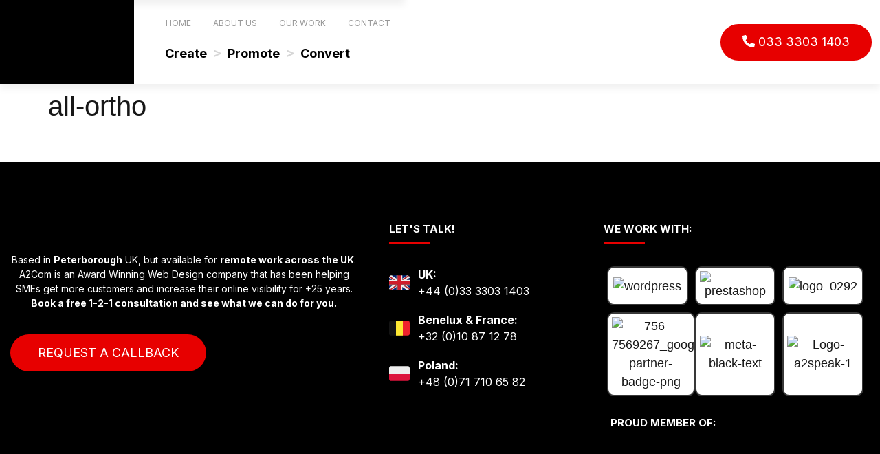

--- FILE ---
content_type: text/html; charset=UTF-8
request_url: https://a2com.uk/all-ortho-2/
body_size: 38561
content:
<!doctype html>
<html dir="ltr" lang="en-US" prefix="og: https://ogp.me/ns#">
<head>
	<meta charset="UTF-8">
		<meta name="viewport" content="width=device-width, initial-scale=1">
	<link rel="profile" href="https://gmpg.org/xfn/11">
	<title>all-ortho - A2com</title>

		<!-- All in One SEO 4.6.8.1 - aioseo.com -->
		<meta name="robots" content="max-image-preview:large" />
		<link rel="canonical" href="https://a2com.uk/all-ortho-2/" />
		<meta name="generator" content="All in One SEO (AIOSEO) 4.6.8.1" />
		<meta property="og:locale" content="en_US" />
		<meta property="og:site_name" content="A2com -" />
		<meta property="og:type" content="article" />
		<meta property="og:title" content="all-ortho - A2com" />
		<meta property="og:url" content="https://a2com.uk/all-ortho-2/" />
		<meta property="og:image" content="https://a2com.uk/wp-content/uploads/2023/02/preview.png" />
		<meta property="og:image:secure_url" content="https://a2com.uk/wp-content/uploads/2023/02/preview.png" />
		<meta property="og:image:width" content="2064" />
		<meta property="og:image:height" content="1097" />
		<meta property="article:published_time" content="2019-02-23T10:39:03+00:00" />
		<meta property="article:modified_time" content="2019-02-23T10:39:03+00:00" />
		<meta name="twitter:card" content="summary_large_image" />
		<meta name="twitter:title" content="all-ortho - A2com" />
		<meta name="twitter:image" content="https://a2com.uk/wp-content/uploads/2023/02/preview.png" />
		<script type="application/ld+json" class="aioseo-schema">
			{"@context":"https:\/\/schema.org","@graph":[{"@type":"BreadcrumbList","@id":"https:\/\/a2com.uk\/all-ortho-2\/#breadcrumblist","itemListElement":[{"@type":"ListItem","@id":"https:\/\/a2com.uk\/#listItem","position":1,"name":"Home","item":"https:\/\/a2com.uk\/","nextItem":"https:\/\/a2com.uk\/all-ortho-2\/#listItem"},{"@type":"ListItem","@id":"https:\/\/a2com.uk\/all-ortho-2\/#listItem","position":2,"name":"all-ortho","previousItem":"https:\/\/a2com.uk\/#listItem"}]},{"@type":"ItemPage","@id":"https:\/\/a2com.uk\/all-ortho-2\/#itempage","url":"https:\/\/a2com.uk\/all-ortho-2\/","name":"all-ortho - A2com","inLanguage":"en-US","isPartOf":{"@id":"https:\/\/a2com.uk\/#website"},"breadcrumb":{"@id":"https:\/\/a2com.uk\/all-ortho-2\/#breadcrumblist"},"author":{"@id":"https:\/\/a2com.uk\/author\/a2com\/#author"},"creator":{"@id":"https:\/\/a2com.uk\/author\/a2com\/#author"},"datePublished":"2019-02-23T12:39:03+01:00","dateModified":"2019-02-23T12:39:03+01:00"},{"@type":"Organization","@id":"https:\/\/a2com.uk\/#organization","name":"A2com","url":"https:\/\/a2com.uk\/","telephone":"+443333031403","logo":{"@type":"ImageObject","url":"https:\/\/a2com.uk\/wp-content\/uploads\/2022\/11\/A2COM.png","@id":"https:\/\/a2com.uk\/all-ortho-2\/#organizationLogo","width":2779,"height":850},"image":{"@id":"https:\/\/a2com.uk\/all-ortho-2\/#organizationLogo"},"sameAs":["https:\/\/www.linkedin.com\/company\/18975016\/"]},{"@type":"Person","@id":"https:\/\/a2com.uk\/author\/a2com\/#author","url":"https:\/\/a2com.uk\/author\/a2com\/","name":"A2com","image":{"@type":"ImageObject","@id":"https:\/\/a2com.uk\/all-ortho-2\/#authorImage","url":"https:\/\/secure.gravatar.com\/avatar\/ab48544aa6a74c92646077de5f55a8e1?s=96&d=mm&r=g","width":96,"height":96,"caption":"A2com"}},{"@type":"WebSite","@id":"https:\/\/a2com.uk\/#website","url":"https:\/\/a2com.uk\/","name":"A2com","inLanguage":"en-US","publisher":{"@id":"https:\/\/a2com.uk\/#organization"}}]}
		</script>
		<!-- All in One SEO -->

<script id="cookieyes" type="text/javascript" src="https://cdn-cookieyes.com/client_data/215156e059a2ad543d08567e/script.js"></script><link rel='dns-prefetch' href='//unpkg.com' />
<link rel='dns-prefetch' href='//maps.googleapis.com' />
<link rel="alternate" type="application/rss+xml" title="A2com &raquo; Feed" href="https://a2com.uk/feed/" />
<link rel="alternate" type="application/rss+xml" title="A2com &raquo; Comments Feed" href="https://a2com.uk/comments/feed/" />
<script>
window._wpemojiSettings = {"baseUrl":"https:\/\/s.w.org\/images\/core\/emoji\/15.0.3\/72x72\/","ext":".png","svgUrl":"https:\/\/s.w.org\/images\/core\/emoji\/15.0.3\/svg\/","svgExt":".svg","source":{"concatemoji":"https:\/\/a2com.uk\/wp-includes\/js\/wp-emoji-release.min.js?ver=6.6.1"}};
/*! This file is auto-generated */
!function(i,n){var o,s,e;function c(e){try{var t={supportTests:e,timestamp:(new Date).valueOf()};sessionStorage.setItem(o,JSON.stringify(t))}catch(e){}}function p(e,t,n){e.clearRect(0,0,e.canvas.width,e.canvas.height),e.fillText(t,0,0);var t=new Uint32Array(e.getImageData(0,0,e.canvas.width,e.canvas.height).data),r=(e.clearRect(0,0,e.canvas.width,e.canvas.height),e.fillText(n,0,0),new Uint32Array(e.getImageData(0,0,e.canvas.width,e.canvas.height).data));return t.every(function(e,t){return e===r[t]})}function u(e,t,n){switch(t){case"flag":return n(e,"\ud83c\udff3\ufe0f\u200d\u26a7\ufe0f","\ud83c\udff3\ufe0f\u200b\u26a7\ufe0f")?!1:!n(e,"\ud83c\uddfa\ud83c\uddf3","\ud83c\uddfa\u200b\ud83c\uddf3")&&!n(e,"\ud83c\udff4\udb40\udc67\udb40\udc62\udb40\udc65\udb40\udc6e\udb40\udc67\udb40\udc7f","\ud83c\udff4\u200b\udb40\udc67\u200b\udb40\udc62\u200b\udb40\udc65\u200b\udb40\udc6e\u200b\udb40\udc67\u200b\udb40\udc7f");case"emoji":return!n(e,"\ud83d\udc26\u200d\u2b1b","\ud83d\udc26\u200b\u2b1b")}return!1}function f(e,t,n){var r="undefined"!=typeof WorkerGlobalScope&&self instanceof WorkerGlobalScope?new OffscreenCanvas(300,150):i.createElement("canvas"),a=r.getContext("2d",{willReadFrequently:!0}),o=(a.textBaseline="top",a.font="600 32px Arial",{});return e.forEach(function(e){o[e]=t(a,e,n)}),o}function t(e){var t=i.createElement("script");t.src=e,t.defer=!0,i.head.appendChild(t)}"undefined"!=typeof Promise&&(o="wpEmojiSettingsSupports",s=["flag","emoji"],n.supports={everything:!0,everythingExceptFlag:!0},e=new Promise(function(e){i.addEventListener("DOMContentLoaded",e,{once:!0})}),new Promise(function(t){var n=function(){try{var e=JSON.parse(sessionStorage.getItem(o));if("object"==typeof e&&"number"==typeof e.timestamp&&(new Date).valueOf()<e.timestamp+604800&&"object"==typeof e.supportTests)return e.supportTests}catch(e){}return null}();if(!n){if("undefined"!=typeof Worker&&"undefined"!=typeof OffscreenCanvas&&"undefined"!=typeof URL&&URL.createObjectURL&&"undefined"!=typeof Blob)try{var e="postMessage("+f.toString()+"("+[JSON.stringify(s),u.toString(),p.toString()].join(",")+"));",r=new Blob([e],{type:"text/javascript"}),a=new Worker(URL.createObjectURL(r),{name:"wpTestEmojiSupports"});return void(a.onmessage=function(e){c(n=e.data),a.terminate(),t(n)})}catch(e){}c(n=f(s,u,p))}t(n)}).then(function(e){for(var t in e)n.supports[t]=e[t],n.supports.everything=n.supports.everything&&n.supports[t],"flag"!==t&&(n.supports.everythingExceptFlag=n.supports.everythingExceptFlag&&n.supports[t]);n.supports.everythingExceptFlag=n.supports.everythingExceptFlag&&!n.supports.flag,n.DOMReady=!1,n.readyCallback=function(){n.DOMReady=!0}}).then(function(){return e}).then(function(){var e;n.supports.everything||(n.readyCallback(),(e=n.source||{}).concatemoji?t(e.concatemoji):e.wpemoji&&e.twemoji&&(t(e.twemoji),t(e.wpemoji)))}))}((window,document),window._wpemojiSettings);
</script>
<link rel='stylesheet' id='hello-elementor-theme-style-css' href='https://a2com.uk/wp-content/themes/hello-elementor/theme.min.css?ver=2.6.1' media='all' />
<link rel='stylesheet' id='elementor-frontend-css' href='https://a2com.uk/wp-content/uploads/elementor/css/custom-frontend-lite.min.css?ver=1750852283' media='all' />
<link rel='stylesheet' id='eael-general-css' href='https://a2com.uk/wp-content/plugins/essential-addons-for-elementor-lite/assets/front-end/css/view/general.min.css?ver=6.1.7' media='all' />
<link rel='stylesheet' id='eael-12-css' href='https://a2com.uk/wp-content/uploads/essential-addons-elementor/eael-12.css?ver=1550925543' media='all' />
<link rel='stylesheet' id='layerslider-css' href='https://a2com.uk/wp-content/plugins/LayerSlider/static/layerslider/css/layerslider.css?ver=6.7.1' media='all' />
<style id='wp-emoji-styles-inline-css'>

	img.wp-smiley, img.emoji {
		display: inline !important;
		border: none !important;
		box-shadow: none !important;
		height: 1em !important;
		width: 1em !important;
		margin: 0 0.07em !important;
		vertical-align: -0.1em !important;
		background: none !important;
		padding: 0 !important;
	}
</style>
<link rel='stylesheet' id='wp-block-library-css' href='https://a2com.uk/wp-includes/css/dist/block-library/style.min.css?ver=6.6.1' media='all' />
<style id='classic-theme-styles-inline-css'>
/*! This file is auto-generated */
.wp-block-button__link{color:#fff;background-color:#32373c;border-radius:9999px;box-shadow:none;text-decoration:none;padding:calc(.667em + 2px) calc(1.333em + 2px);font-size:1.125em}.wp-block-file__button{background:#32373c;color:#fff;text-decoration:none}
</style>
<style id='global-styles-inline-css'>
:root{--wp--preset--aspect-ratio--square: 1;--wp--preset--aspect-ratio--4-3: 4/3;--wp--preset--aspect-ratio--3-4: 3/4;--wp--preset--aspect-ratio--3-2: 3/2;--wp--preset--aspect-ratio--2-3: 2/3;--wp--preset--aspect-ratio--16-9: 16/9;--wp--preset--aspect-ratio--9-16: 9/16;--wp--preset--color--black: #000000;--wp--preset--color--cyan-bluish-gray: #abb8c3;--wp--preset--color--white: #ffffff;--wp--preset--color--pale-pink: #f78da7;--wp--preset--color--vivid-red: #cf2e2e;--wp--preset--color--luminous-vivid-orange: #ff6900;--wp--preset--color--luminous-vivid-amber: #fcb900;--wp--preset--color--light-green-cyan: #7bdcb5;--wp--preset--color--vivid-green-cyan: #00d084;--wp--preset--color--pale-cyan-blue: #8ed1fc;--wp--preset--color--vivid-cyan-blue: #0693e3;--wp--preset--color--vivid-purple: #9b51e0;--wp--preset--gradient--vivid-cyan-blue-to-vivid-purple: linear-gradient(135deg,rgba(6,147,227,1) 0%,rgb(155,81,224) 100%);--wp--preset--gradient--light-green-cyan-to-vivid-green-cyan: linear-gradient(135deg,rgb(122,220,180) 0%,rgb(0,208,130) 100%);--wp--preset--gradient--luminous-vivid-amber-to-luminous-vivid-orange: linear-gradient(135deg,rgba(252,185,0,1) 0%,rgba(255,105,0,1) 100%);--wp--preset--gradient--luminous-vivid-orange-to-vivid-red: linear-gradient(135deg,rgba(255,105,0,1) 0%,rgb(207,46,46) 100%);--wp--preset--gradient--very-light-gray-to-cyan-bluish-gray: linear-gradient(135deg,rgb(238,238,238) 0%,rgb(169,184,195) 100%);--wp--preset--gradient--cool-to-warm-spectrum: linear-gradient(135deg,rgb(74,234,220) 0%,rgb(151,120,209) 20%,rgb(207,42,186) 40%,rgb(238,44,130) 60%,rgb(251,105,98) 80%,rgb(254,248,76) 100%);--wp--preset--gradient--blush-light-purple: linear-gradient(135deg,rgb(255,206,236) 0%,rgb(152,150,240) 100%);--wp--preset--gradient--blush-bordeaux: linear-gradient(135deg,rgb(254,205,165) 0%,rgb(254,45,45) 50%,rgb(107,0,62) 100%);--wp--preset--gradient--luminous-dusk: linear-gradient(135deg,rgb(255,203,112) 0%,rgb(199,81,192) 50%,rgb(65,88,208) 100%);--wp--preset--gradient--pale-ocean: linear-gradient(135deg,rgb(255,245,203) 0%,rgb(182,227,212) 50%,rgb(51,167,181) 100%);--wp--preset--gradient--electric-grass: linear-gradient(135deg,rgb(202,248,128) 0%,rgb(113,206,126) 100%);--wp--preset--gradient--midnight: linear-gradient(135deg,rgb(2,3,129) 0%,rgb(40,116,252) 100%);--wp--preset--font-size--small: 13px;--wp--preset--font-size--medium: 20px;--wp--preset--font-size--large: 36px;--wp--preset--font-size--x-large: 42px;--wp--preset--font-family--inter: "Inter", sans-serif;--wp--preset--font-family--cardo: Cardo;--wp--preset--spacing--20: 0.44rem;--wp--preset--spacing--30: 0.67rem;--wp--preset--spacing--40: 1rem;--wp--preset--spacing--50: 1.5rem;--wp--preset--spacing--60: 2.25rem;--wp--preset--spacing--70: 3.38rem;--wp--preset--spacing--80: 5.06rem;--wp--preset--shadow--natural: 6px 6px 9px rgba(0, 0, 0, 0.2);--wp--preset--shadow--deep: 12px 12px 50px rgba(0, 0, 0, 0.4);--wp--preset--shadow--sharp: 6px 6px 0px rgba(0, 0, 0, 0.2);--wp--preset--shadow--outlined: 6px 6px 0px -3px rgba(255, 255, 255, 1), 6px 6px rgba(0, 0, 0, 1);--wp--preset--shadow--crisp: 6px 6px 0px rgba(0, 0, 0, 1);}:where(.is-layout-flex){gap: 0.5em;}:where(.is-layout-grid){gap: 0.5em;}body .is-layout-flex{display: flex;}.is-layout-flex{flex-wrap: wrap;align-items: center;}.is-layout-flex > :is(*, div){margin: 0;}body .is-layout-grid{display: grid;}.is-layout-grid > :is(*, div){margin: 0;}:where(.wp-block-columns.is-layout-flex){gap: 2em;}:where(.wp-block-columns.is-layout-grid){gap: 2em;}:where(.wp-block-post-template.is-layout-flex){gap: 1.25em;}:where(.wp-block-post-template.is-layout-grid){gap: 1.25em;}.has-black-color{color: var(--wp--preset--color--black) !important;}.has-cyan-bluish-gray-color{color: var(--wp--preset--color--cyan-bluish-gray) !important;}.has-white-color{color: var(--wp--preset--color--white) !important;}.has-pale-pink-color{color: var(--wp--preset--color--pale-pink) !important;}.has-vivid-red-color{color: var(--wp--preset--color--vivid-red) !important;}.has-luminous-vivid-orange-color{color: var(--wp--preset--color--luminous-vivid-orange) !important;}.has-luminous-vivid-amber-color{color: var(--wp--preset--color--luminous-vivid-amber) !important;}.has-light-green-cyan-color{color: var(--wp--preset--color--light-green-cyan) !important;}.has-vivid-green-cyan-color{color: var(--wp--preset--color--vivid-green-cyan) !important;}.has-pale-cyan-blue-color{color: var(--wp--preset--color--pale-cyan-blue) !important;}.has-vivid-cyan-blue-color{color: var(--wp--preset--color--vivid-cyan-blue) !important;}.has-vivid-purple-color{color: var(--wp--preset--color--vivid-purple) !important;}.has-black-background-color{background-color: var(--wp--preset--color--black) !important;}.has-cyan-bluish-gray-background-color{background-color: var(--wp--preset--color--cyan-bluish-gray) !important;}.has-white-background-color{background-color: var(--wp--preset--color--white) !important;}.has-pale-pink-background-color{background-color: var(--wp--preset--color--pale-pink) !important;}.has-vivid-red-background-color{background-color: var(--wp--preset--color--vivid-red) !important;}.has-luminous-vivid-orange-background-color{background-color: var(--wp--preset--color--luminous-vivid-orange) !important;}.has-luminous-vivid-amber-background-color{background-color: var(--wp--preset--color--luminous-vivid-amber) !important;}.has-light-green-cyan-background-color{background-color: var(--wp--preset--color--light-green-cyan) !important;}.has-vivid-green-cyan-background-color{background-color: var(--wp--preset--color--vivid-green-cyan) !important;}.has-pale-cyan-blue-background-color{background-color: var(--wp--preset--color--pale-cyan-blue) !important;}.has-vivid-cyan-blue-background-color{background-color: var(--wp--preset--color--vivid-cyan-blue) !important;}.has-vivid-purple-background-color{background-color: var(--wp--preset--color--vivid-purple) !important;}.has-black-border-color{border-color: var(--wp--preset--color--black) !important;}.has-cyan-bluish-gray-border-color{border-color: var(--wp--preset--color--cyan-bluish-gray) !important;}.has-white-border-color{border-color: var(--wp--preset--color--white) !important;}.has-pale-pink-border-color{border-color: var(--wp--preset--color--pale-pink) !important;}.has-vivid-red-border-color{border-color: var(--wp--preset--color--vivid-red) !important;}.has-luminous-vivid-orange-border-color{border-color: var(--wp--preset--color--luminous-vivid-orange) !important;}.has-luminous-vivid-amber-border-color{border-color: var(--wp--preset--color--luminous-vivid-amber) !important;}.has-light-green-cyan-border-color{border-color: var(--wp--preset--color--light-green-cyan) !important;}.has-vivid-green-cyan-border-color{border-color: var(--wp--preset--color--vivid-green-cyan) !important;}.has-pale-cyan-blue-border-color{border-color: var(--wp--preset--color--pale-cyan-blue) !important;}.has-vivid-cyan-blue-border-color{border-color: var(--wp--preset--color--vivid-cyan-blue) !important;}.has-vivid-purple-border-color{border-color: var(--wp--preset--color--vivid-purple) !important;}.has-vivid-cyan-blue-to-vivid-purple-gradient-background{background: var(--wp--preset--gradient--vivid-cyan-blue-to-vivid-purple) !important;}.has-light-green-cyan-to-vivid-green-cyan-gradient-background{background: var(--wp--preset--gradient--light-green-cyan-to-vivid-green-cyan) !important;}.has-luminous-vivid-amber-to-luminous-vivid-orange-gradient-background{background: var(--wp--preset--gradient--luminous-vivid-amber-to-luminous-vivid-orange) !important;}.has-luminous-vivid-orange-to-vivid-red-gradient-background{background: var(--wp--preset--gradient--luminous-vivid-orange-to-vivid-red) !important;}.has-very-light-gray-to-cyan-bluish-gray-gradient-background{background: var(--wp--preset--gradient--very-light-gray-to-cyan-bluish-gray) !important;}.has-cool-to-warm-spectrum-gradient-background{background: var(--wp--preset--gradient--cool-to-warm-spectrum) !important;}.has-blush-light-purple-gradient-background{background: var(--wp--preset--gradient--blush-light-purple) !important;}.has-blush-bordeaux-gradient-background{background: var(--wp--preset--gradient--blush-bordeaux) !important;}.has-luminous-dusk-gradient-background{background: var(--wp--preset--gradient--luminous-dusk) !important;}.has-pale-ocean-gradient-background{background: var(--wp--preset--gradient--pale-ocean) !important;}.has-electric-grass-gradient-background{background: var(--wp--preset--gradient--electric-grass) !important;}.has-midnight-gradient-background{background: var(--wp--preset--gradient--midnight) !important;}.has-small-font-size{font-size: var(--wp--preset--font-size--small) !important;}.has-medium-font-size{font-size: var(--wp--preset--font-size--medium) !important;}.has-large-font-size{font-size: var(--wp--preset--font-size--large) !important;}.has-x-large-font-size{font-size: var(--wp--preset--font-size--x-large) !important;}
:where(.wp-block-post-template.is-layout-flex){gap: 1.25em;}:where(.wp-block-post-template.is-layout-grid){gap: 1.25em;}
:where(.wp-block-columns.is-layout-flex){gap: 2em;}:where(.wp-block-columns.is-layout-grid){gap: 2em;}
:root :where(.wp-block-pullquote){font-size: 1.5em;line-height: 1.6;}
</style>
<link rel='stylesheet' id='contact-form-7-css' href='https://a2com.uk/wp-content/plugins/contact-form-7/includes/css/styles.css?ver=5.9.8' media='all' />
<link rel='stylesheet' id='woocommerce-layout-css' href='https://a2com.uk/wp-content/plugins/woocommerce/assets/css/woocommerce-layout.css?ver=9.1.4' media='all' />
<link rel='stylesheet' id='woocommerce-smallscreen-css' href='https://a2com.uk/wp-content/plugins/woocommerce/assets/css/woocommerce-smallscreen.css?ver=9.1.4' media='only screen and (max-width: 768px)' />
<link rel='stylesheet' id='woocommerce-general-css' href='https://a2com.uk/wp-content/plugins/woocommerce/assets/css/woocommerce.css?ver=9.1.4' media='all' />
<style id='woocommerce-inline-inline-css'>
.woocommerce form .form-row .required { visibility: visible; }
</style>
<link rel='stylesheet' id='hello-elementor-css' href='https://a2com.uk/wp-content/themes/hello-elementor/style.min.css?ver=2.6.1' media='all' />
<link rel='stylesheet' id='elementor-post-5-css' href='https://a2com.uk/wp-content/uploads/elementor/css/post-5.css?ver=1750852283' media='all' />
<link rel='stylesheet' id='AOS_animate-css' href='https://unpkg.com/aos@2.3.1/dist/aos.css' media='all' />
<link rel='stylesheet' id='slick-css-css' href='https://a2com.uk/wp-content/themes/hello-elementor/lib/css/slick.css?ver=6.6.1' media='all' />
<link rel='stylesheet' id='slick-theme-css-css' href='https://a2com.uk/wp-content/themes/hello-elementor/lib/css/slick-theme.css?ver=6.6.1' media='all' />
<link rel='stylesheet' id='swiper-css' href='https://a2com.uk/wp-content/plugins/elementor/assets/lib/swiper/v8/css/swiper.min.css?ver=8.4.5' media='all' />
<link rel='stylesheet' id='elementor-pro-css' href='https://a2com.uk/wp-content/uploads/elementor/css/custom-pro-frontend-lite.min.css?ver=1750852283' media='all' />
<link rel='stylesheet' id='elementor-global-css' href='https://a2com.uk/wp-content/uploads/elementor/css/global.css?ver=1750852284' media='all' />
<link rel='stylesheet' id='elementor-post-12-css' href='https://a2com.uk/wp-content/uploads/elementor/css/post-12.css?ver=1750852285' media='all' />
<link rel='stylesheet' id='elementor-post-8168-css' href='https://a2com.uk/wp-content/uploads/elementor/css/post-8168.css?ver=1750852285' media='all' />
<link rel='stylesheet' id='elementor-post-11504-css' href='https://a2com.uk/wp-content/uploads/elementor/css/post-11504.css?ver=1750852285' media='all' />
<link rel='stylesheet' id='elementor-icons-ekiticons-css' href='https://a2com.uk/wp-content/plugins/elementskit-lite/modules/elementskit-icon-pack/assets/css/ekiticons.css?ver=3.2.4' media='all' />
<link rel='stylesheet' id='dt-woo-map-style-css' href='https://a2com.uk/wp-content/plugins/dt-woo-map/assets/css/dt-map.css?ver=6.6.1' media='all' />
<link rel='stylesheet' id='cf7cf-style-css' href='https://a2com.uk/wp-content/plugins/cf7-conditional-fields/style.css?ver=2.4.15' media='all' />
<link rel='stylesheet' id='ekit-widget-styles-css' href='https://a2com.uk/wp-content/plugins/elementskit-lite/widgets/init/assets/css/widget-styles.css?ver=3.2.4' media='all' />
<link rel='stylesheet' id='ekit-responsive-css' href='https://a2com.uk/wp-content/plugins/elementskit-lite/widgets/init/assets/css/responsive.css?ver=3.2.4' media='all' />
<link rel='stylesheet' id='sc-custom-css-css' href='https://a2com.uk/wp-content/uploads/sc-custom.css?ver=1724425873' media='all' />
<link rel='stylesheet' id='google-fonts-1-css' href='https://fonts.googleapis.com/css?family=Inter%3A100%2C100italic%2C200%2C200italic%2C300%2C300italic%2C400%2C400italic%2C500%2C500italic%2C600%2C600italic%2C700%2C700italic%2C800%2C800italic%2C900%2C900italic&#038;display=swap&#038;ver=6.6.1' media='all' />
<link rel="preconnect" href="https://fonts.gstatic.com/" crossorigin><script src="https://a2com.uk/wp-includes/js/jquery/jquery.min.js?ver=3.7.1" id="jquery-core-js"></script>
<script src="https://a2com.uk/wp-includes/js/jquery/jquery-migrate.min.js?ver=3.4.1" id="jquery-migrate-js"></script>
<script id="layerslider-greensock-js-extra">
var LS_Meta = {"v":"6.7.1"};
</script>
<script src="https://a2com.uk/wp-content/plugins/LayerSlider/static/layerslider/js/greensock.js?ver=1.19.0" id="layerslider-greensock-js"></script>
<script src="https://a2com.uk/wp-content/plugins/LayerSlider/static/layerslider/js/layerslider.kreaturamedia.jquery.js?ver=6.7.1" id="layerslider-js"></script>
<script src="https://a2com.uk/wp-content/plugins/LayerSlider/static/layerslider/js/layerslider.transitions.js?ver=6.7.1" id="layerslider-transitions-js"></script>
<script src="https://a2com.uk/wp-content/plugins/woocommerce/assets/js/jquery-blockui/jquery.blockUI.min.js?ver=2.7.0-wc.9.1.4" id="jquery-blockui-js" defer data-wp-strategy="defer"></script>
<script id="wc-add-to-cart-js-extra">
var wc_add_to_cart_params = {"ajax_url":"\/wp-admin\/admin-ajax.php","wc_ajax_url":"\/?wc-ajax=%%endpoint%%","i18n_view_cart":"View cart","cart_url":"https:\/\/a2com.uk\/cart\/","is_cart":"","cart_redirect_after_add":"no"};
</script>
<script src="https://a2com.uk/wp-content/plugins/woocommerce/assets/js/frontend/add-to-cart.min.js?ver=9.1.4" id="wc-add-to-cart-js" defer data-wp-strategy="defer"></script>
<script src="https://a2com.uk/wp-content/plugins/woocommerce/assets/js/js-cookie/js.cookie.min.js?ver=2.1.4-wc.9.1.4" id="js-cookie-js" defer data-wp-strategy="defer"></script>
<script id="woocommerce-js-extra">
var woocommerce_params = {"ajax_url":"\/wp-admin\/admin-ajax.php","wc_ajax_url":"\/?wc-ajax=%%endpoint%%"};
</script>
<script src="https://a2com.uk/wp-content/plugins/woocommerce/assets/js/frontend/woocommerce.min.js?ver=9.1.4" id="woocommerce-js" defer data-wp-strategy="defer"></script>
<script id="WCPAY_ASSETS-js-extra">
var wcpayAssets = {"url":"https:\/\/a2com.uk\/wp-content\/plugins\/woocommerce-payments\/dist\/"};
</script>
<meta name="generator" content="Powered by LayerSlider 6.7.1 - Multi-Purpose, Responsive, Parallax, Mobile-Friendly Slider Plugin for WordPress." />
<!-- LayerSlider updates and docs at: https://layerslider.kreaturamedia.com -->
<link rel="https://api.w.org/" href="https://a2com.uk/wp-json/" /><link rel="alternate" title="JSON" type="application/json" href="https://a2com.uk/wp-json/wp/v2/media/6277" /><link rel="EditURI" type="application/rsd+xml" title="RSD" href="https://a2com.uk/xmlrpc.php?rsd" />
<meta name="generator" content="WordPress 6.6.1" />
<meta name="generator" content="WooCommerce 9.1.4" />
<link rel='shortlink' href='https://a2com.uk/?p=6277' />
<link rel="alternate" title="oEmbed (JSON)" type="application/json+oembed" href="https://a2com.uk/wp-json/oembed/1.0/embed?url=https%3A%2F%2Fa2com.uk%2Fall-ortho-2%2F" />
<link rel="alternate" title="oEmbed (XML)" type="text/xml+oembed" href="https://a2com.uk/wp-json/oembed/1.0/embed?url=https%3A%2F%2Fa2com.uk%2Fall-ortho-2%2F&#038;format=xml" />
<script src="https://kit.fontawesome.com/a5ffe752ff.js" crossorigin="anonymous"></script>

<!-- Google Tag Manager -->
<script>(function(w,d,s,l,i){w[l]=w[l]||[];w[l].push({'gtm.start':
new Date().getTime(),event:'gtm.js'});var f=d.getElementsByTagName(s)[0],
j=d.createElement(s),dl=l!='dataLayer'?'&l='+l:'';j.async=true;j.src=
'https://www.googletagmanager.com/gtm.js?id='+i+dl;f.parentNode.insertBefore(j,f);
})(window,document,'script','dataLayer','GTM-MTS2689D');</script>
<!-- End Google Tag Manager -->	<noscript><style>.woocommerce-product-gallery{ opacity: 1 !important; }</style></noscript>
	<meta name="generator" content="Elementor 3.23.4; features: e_optimized_css_loading, e_font_icon_svg, additional_custom_breakpoints, e_lazyload; settings: css_print_method-external, google_font-enabled, font_display-swap">
			<style>
				.e-con.e-parent:nth-of-type(n+4):not(.e-lazyloaded):not(.e-no-lazyload),
				.e-con.e-parent:nth-of-type(n+4):not(.e-lazyloaded):not(.e-no-lazyload) * {
					background-image: none !important;
				}
				@media screen and (max-height: 1024px) {
					.e-con.e-parent:nth-of-type(n+3):not(.e-lazyloaded):not(.e-no-lazyload),
					.e-con.e-parent:nth-of-type(n+3):not(.e-lazyloaded):not(.e-no-lazyload) * {
						background-image: none !important;
					}
				}
				@media screen and (max-height: 640px) {
					.e-con.e-parent:nth-of-type(n+2):not(.e-lazyloaded):not(.e-no-lazyload),
					.e-con.e-parent:nth-of-type(n+2):not(.e-lazyloaded):not(.e-no-lazyload) * {
						background-image: none !important;
					}
				}
			</style>
			<style id='wp-fonts-local'>
@font-face{font-family:Inter;font-style:normal;font-weight:300 900;font-display:fallback;src:url('https://a2com.uk/wp-content/plugins/woocommerce/assets/fonts/Inter-VariableFont_slnt,wght.woff2') format('woff2');font-stretch:normal;}
@font-face{font-family:Cardo;font-style:normal;font-weight:400;font-display:fallback;src:url('https://a2com.uk/wp-content/plugins/woocommerce/assets/fonts/cardo_normal_400.woff2') format('woff2');}
</style>
<link rel="icon" href="https://a2com.uk/wp-content/uploads/2023/02/cropped-A2COM-1-2048x626-2-32x32.png" sizes="32x32" />
<link rel="icon" href="https://a2com.uk/wp-content/uploads/2023/02/cropped-A2COM-1-2048x626-2-192x192.png" sizes="192x192" />
<link rel="apple-touch-icon" href="https://a2com.uk/wp-content/uploads/2023/02/cropped-A2COM-1-2048x626-2-180x180.png" />
<meta name="msapplication-TileImage" content="https://a2com.uk/wp-content/uploads/2023/02/cropped-A2COM-1-2048x626-2-270x270.png" />
</head>
<body class="attachment attachment-template-default single single-attachment postid-6277 attachmentid-6277 attachment-png wp-custom-logo theme-hello-elementor woocommerce-no-js elementor-default elementor-kit-5">

<!-- Google Tag Manager (noscript) -->
<noscript><iframe src="https://www.googletagmanager.com/ns.html?id=GTM-MTS2689D"
height="0" width="0" style="display:none;visibility:hidden"></iframe></noscript>
<!-- End Google Tag Manager (noscript) -->
<a class="skip-link screen-reader-text" href="#content">
	Skip to content</a>

		<div data-elementor-type="header" data-elementor-id="12" class="elementor elementor-12 elementor-location-header" data-elementor-post-type="elementor_library">
					<section class="elementor-section elementor-top-section elementor-element elementor-element-4e69335 elementor-section-full_width elementor-hidden-tablet elementor-hidden-mobile elementor-section-height-default elementor-section-height-default" data-id="4e69335" data-element_type="section" data-settings="{&quot;background_background&quot;:&quot;classic&quot;}">
						<div class="elementor-container elementor-column-gap-default">
					<div class="elementor-column elementor-col-33 elementor-top-column elementor-element elementor-element-7ad2c91" data-id="7ad2c91" data-element_type="column" data-settings="{&quot;background_background&quot;:&quot;classic&quot;}">
			<div class="elementor-widget-wrap elementor-element-populated">
						<div class="elementor-element elementor-element-41d7d04 elementor-widget elementor-widget-theme-site-logo elementor-widget-image" data-id="41d7d04" data-element_type="widget" data-widget_type="theme-site-logo.default">
				<div class="elementor-widget-container">
			<style>/*! elementor - v3.23.0 - 05-08-2024 */
.elementor-widget-image{text-align:center}.elementor-widget-image a{display:inline-block}.elementor-widget-image a img[src$=".svg"]{width:48px}.elementor-widget-image img{vertical-align:middle;display:inline-block}</style>						<a href="https://a2com.uk">
			<img fetchpriority="high" width="2779" height="850" src="https://a2com.uk/wp-content/uploads/2022/11/A2COM-1.png" class="attachment-full size-full wp-image-8611" alt="" srcset="https://a2com.uk/wp-content/uploads/2022/11/A2COM-1.png 2779w, https://a2com.uk/wp-content/uploads/2022/11/A2COM-1-600x184.png 600w, https://a2com.uk/wp-content/uploads/2022/11/A2COM-1-300x92.png 300w, https://a2com.uk/wp-content/uploads/2022/11/A2COM-1-1024x313.png 1024w, https://a2com.uk/wp-content/uploads/2022/11/A2COM-1-768x235.png 768w, https://a2com.uk/wp-content/uploads/2022/11/A2COM-1-1536x470.png 1536w, https://a2com.uk/wp-content/uploads/2022/11/A2COM-1-2048x626.png 2048w" sizes="(max-width: 2779px) 100vw, 2779px" />				</a>
									</div>
				</div>
					</div>
		</div>
				<div class="elementor-column elementor-col-33 elementor-top-column elementor-element elementor-element-ceebf2b" data-id="ceebf2b" data-element_type="column" data-settings="{&quot;background_background&quot;:&quot;classic&quot;}">
			<div class="elementor-widget-wrap elementor-element-populated">
						<div class="elementor-element elementor-element-7fe2e21 elementor-nav-menu__align-start elementor-nav-menu--dropdown-tablet elementor-nav-menu__text-align-aside elementor-widget elementor-widget-nav-menu" data-id="7fe2e21" data-element_type="widget" data-settings="{&quot;layout&quot;:&quot;horizontal&quot;,&quot;submenu_icon&quot;:{&quot;value&quot;:&quot;&lt;svg class=\&quot;e-font-icon-svg e-fas-caret-down\&quot; viewBox=\&quot;0 0 320 512\&quot; xmlns=\&quot;http:\/\/www.w3.org\/2000\/svg\&quot;&gt;&lt;path d=\&quot;M31.3 192h257.3c17.8 0 26.7 21.5 14.1 34.1L174.1 354.8c-7.8 7.8-20.5 7.8-28.3 0L17.2 226.1C4.6 213.5 13.5 192 31.3 192z\&quot;&gt;&lt;\/path&gt;&lt;\/svg&gt;&quot;,&quot;library&quot;:&quot;fa-solid&quot;}}" data-widget_type="nav-menu.default">
				<div class="elementor-widget-container">
			<link rel="stylesheet" href="https://a2com.uk/wp-content/uploads/elementor/css/custom-pro-widget-nav-menu.min.css?ver=1750852285?ver=1750852285">			<nav aria-label="Menu" class="elementor-nav-menu--main elementor-nav-menu__container elementor-nav-menu--layout-horizontal e--pointer-none">
				<ul id="menu-1-7fe2e21" class="elementor-nav-menu"><li class="menu-item menu-item-type-post_type menu-item-object-page menu-item-home menu-item-8426"><a href="https://a2com.uk/" class="elementor-item">Home</a></li>
<li class="menu-item menu-item-type-post_type menu-item-object-page menu-item-12099"><a href="https://a2com.uk/about-a2com-digital-agency-peterborough/" class="elementor-item">About us</a></li>
<li class="menu-item menu-item-type-custom menu-item-object-custom menu-item-12100"><a href="/portfolio/" class="elementor-item">Our work</a></li>
<li class="menu-item menu-item-type-post_type menu-item-object-page menu-item-8930"><a href="https://a2com.uk/a2com-website-development-agency-peterborough/" class="elementor-item">Contact</a></li>
</ul>			</nav>
						<nav class="elementor-nav-menu--dropdown elementor-nav-menu__container" aria-hidden="true">
				<ul id="menu-2-7fe2e21" class="elementor-nav-menu"><li class="menu-item menu-item-type-post_type menu-item-object-page menu-item-home menu-item-8426"><a href="https://a2com.uk/" class="elementor-item" tabindex="-1">Home</a></li>
<li class="menu-item menu-item-type-post_type menu-item-object-page menu-item-12099"><a href="https://a2com.uk/about-a2com-digital-agency-peterborough/" class="elementor-item" tabindex="-1">About us</a></li>
<li class="menu-item menu-item-type-custom menu-item-object-custom menu-item-12100"><a href="/portfolio/" class="elementor-item" tabindex="-1">Our work</a></li>
<li class="menu-item menu-item-type-post_type menu-item-object-page menu-item-8930"><a href="https://a2com.uk/a2com-website-development-agency-peterborough/" class="elementor-item" tabindex="-1">Contact</a></li>
</ul>			</nav>
				</div>
				</div>
				<div class="elementor-element elementor-element-9a5c69a elementor-widget__width-inherit elementor-hidden-tablet elementor-hidden-mobile topbottom-menu elementor-widget elementor-widget-ekit-nav-menu" data-id="9a5c69a" data-element_type="widget" data-widget_type="ekit-nav-menu.default">
				<div class="elementor-widget-container">
			<div class="ekit-wid-con ekit_menu_responsive_tablet" data-hamburger-icon="" data-hamburger-icon-type="icon" data-responsive-breakpoint="1024">            <button class="elementskit-menu-hamburger elementskit-menu-toggler"  type="button" aria-label="hamburger-icon">
                                    <span class="elementskit-menu-hamburger-icon"></span><span class="elementskit-menu-hamburger-icon"></span><span class="elementskit-menu-hamburger-icon"></span>
                            </button>
            <div id="ekit-megamenu-bottom" class="elementskit-menu-container elementskit-menu-offcanvas-elements elementskit-navbar-nav-default ekit-nav-menu-one-page-no ekit-nav-dropdown-hover"><ul id="menu-bottom" class="elementskit-navbar-nav elementskit-menu-po-left submenu-click-on-icon"><li id="menu-item-12102" class="menu-item menu-item-type-post_type menu-item-object-page menu-item-12102 nav-item elementskit-dropdown-has relative_position elementskit-dropdown-menu-default_width elementskit-megamenu-has elementskit-mobile-builder-content" data-vertical-menu=750px><a href="https://a2com.uk/create/" class="ekit-menu-nav-link">Create<i aria-hidden="true" class="icon icon-none elementskit-submenu-indicator"></i></a><div class="elementskit-megamenu-panel">		<div data-elementor-type="wp-post" data-elementor-id="12105" class="elementor elementor-12105" data-elementor-post-type="elementskit_content">
						<section class="elementor-section elementor-top-section elementor-element elementor-element-614b9bc5 megamenu-section elementor-section-boxed elementor-section-height-default elementor-section-height-default" data-id="614b9bc5" data-element_type="section" data-settings="{&quot;background_background&quot;:&quot;gradient&quot;}">
						<div class="elementor-container elementor-column-gap-default">
					<div class="elementor-column elementor-col-50 elementor-top-column elementor-element elementor-element-1d2d6937" data-id="1d2d6937" data-element_type="column">
			<div class="elementor-widget-wrap elementor-element-populated">
						<div class="elementor-element elementor-element-c726d54 before-title elementor-widget elementor-widget-heading" data-id="c726d54" data-element_type="widget" data-widget_type="heading.default">
				<div class="elementor-widget-container">
			<style>/*! elementor - v3.23.0 - 05-08-2024 */
.elementor-heading-title{padding:0;margin:0;line-height:1}.elementor-widget-heading .elementor-heading-title[class*=elementor-size-]>a{color:inherit;font-size:inherit;line-height:inherit}.elementor-widget-heading .elementor-heading-title.elementor-size-small{font-size:15px}.elementor-widget-heading .elementor-heading-title.elementor-size-medium{font-size:19px}.elementor-widget-heading .elementor-heading-title.elementor-size-large{font-size:29px}.elementor-widget-heading .elementor-heading-title.elementor-size-xl{font-size:39px}.elementor-widget-heading .elementor-heading-title.elementor-size-xxl{font-size:59px}</style><h2 class="elementor-heading-title elementor-size-default">Create</h2>		</div>
				</div>
				<div class="elementor-element elementor-element-49837efe mega-menu elementor-widget elementor-widget-ekit-nav-menu" data-id="49837efe" data-element_type="widget" data-widget_type="ekit-nav-menu.default">
				<div class="elementor-widget-container">
			<div class="ekit-wid-con ekit_menu_responsive_mobile" data-hamburger-icon="" data-hamburger-icon-type="icon" data-responsive-breakpoint="767">            <button class="elementskit-menu-hamburger elementskit-menu-toggler"  type="button" aria-label="hamburger-icon">
                                    <span class="elementskit-menu-hamburger-icon"></span><span class="elementskit-menu-hamburger-icon"></span><span class="elementskit-menu-hamburger-icon"></span>
                            </button>
            <div id="ekit-megamenu-create" class="elementskit-menu-container elementskit-menu-offcanvas-elements elementskit-navbar-nav-default ekit-nav-menu-one-page- ekit-nav-dropdown-hover"><ul id="menu-create" class="elementskit-navbar-nav elementskit-menu-po-left submenu-click-on-"><li id="menu-item-12108" class="menu-item menu-item-type-post_type menu-item-object-page menu-item-12108 nav-item elementskit-mobile-builder-content" data-vertical-menu=750px><a href="https://a2com.uk/create/web-design-services-in-peterborough-and-beyond/" class="ekit-menu-nav-link"><img src="https://a2com.uk/wp-content/uploads/2023/06/response-monitoring-svgrepo-com-1.svg"> Web Design</a></li>
<li id="menu-item-12107" class="menu-item menu-item-type-post_type menu-item-object-page menu-item-12107 nav-item elementskit-mobile-builder-content" data-vertical-menu=750px><a href="https://a2com.uk/create/bespoke-web-development-services-in-peterborough-and-beyond/" class="ekit-menu-nav-link"><img src="https://a2com.uk/wp-content/uploads/2023/06/graphic-vector-svgrepo-com.svg"> Web Development</a></li>
<li id="menu-item-12106" class="menu-item menu-item-type-post_type menu-item-object-page menu-item-12106 nav-item elementskit-mobile-builder-content" data-vertical-menu=750px><a href="https://a2com.uk/create/e-commerce-web-design-services-in-peterborough-and-beyond/" class="ekit-menu-nav-link"><img src="https://a2com.uk/wp-content/uploads/2023/06/shopping-cart-svgrepo-com-1.svg"> E-commerce</a></li>
<li id="menu-item-13128" class="menu-item menu-item-type-post_type menu-item-object-page menu-item-13128 nav-item elementskit-mobile-builder-content" data-vertical-menu=750px><a href="https://a2com.uk/create/business-automation-experts-at-your-service/" class="ekit-menu-nav-link"><img src="https://a2com.uk/wp-content/uploads/2025/02/AI.svg">AI powered websites</a></li>
</ul><div class="elementskit-nav-identity-panel">
				<div class="elementskit-site-title">
					<a class="elementskit-nav-logo" href="https://a2com.uk" target="_self" rel="">
						<img src="" title="" alt="" />
					</a> 
				</div><button class="elementskit-menu-close elementskit-menu-toggler" type="button">X</button></div></div>			
			<div class="elementskit-menu-overlay elementskit-menu-offcanvas-elements elementskit-menu-toggler ekit-nav-menu--overlay"></div></div>		</div>
				</div>
					</div>
		</div>
				<div class="elementor-column elementor-col-50 elementor-top-column elementor-element elementor-element-5764f893" data-id="5764f893" data-element_type="column">
			<div class="elementor-widget-wrap elementor-element-populated">
						<div class="elementor-element elementor-element-6a192e41 before-title elementor-widget elementor-widget-heading" data-id="6a192e41" data-element_type="widget" data-widget_type="heading.default">
				<div class="elementor-widget-container">
			<h2 class="elementor-heading-title elementor-size-default">Recent works</h2>		</div>
				</div>
				<div class="elementor-element elementor-element-15f090a7 elementor-arrows-position-outside elementor-widget elementor-widget-image-carousel" data-id="15f090a7" data-element_type="widget" data-settings="{&quot;slides_to_show&quot;:&quot;1&quot;,&quot;navigation&quot;:&quot;arrows&quot;,&quot;autoplay&quot;:&quot;yes&quot;,&quot;pause_on_hover&quot;:&quot;yes&quot;,&quot;pause_on_interaction&quot;:&quot;yes&quot;,&quot;autoplay_speed&quot;:5000,&quot;infinite&quot;:&quot;yes&quot;,&quot;effect&quot;:&quot;slide&quot;,&quot;speed&quot;:500}" data-widget_type="image-carousel.default">
				<div class="elementor-widget-container">
			<style>/*! elementor - v3.23.0 - 05-08-2024 */
.elementor-widget-image-carousel .swiper,.elementor-widget-image-carousel .swiper-container{position:static}.elementor-widget-image-carousel .swiper-container .swiper-slide figure,.elementor-widget-image-carousel .swiper .swiper-slide figure{line-height:inherit}.elementor-widget-image-carousel .swiper-slide{text-align:center}.elementor-image-carousel-wrapper:not(.swiper-container-initialized):not(.swiper-initialized) .swiper-slide{max-width:calc(100% / var(--e-image-carousel-slides-to-show, 3))}</style>		<div class="elementor-image-carousel-wrapper swiper" dir="ltr">
			<div class="elementor-image-carousel swiper-wrapper" aria-live="off">
								<div class="swiper-slide" role="group" aria-roledescription="slide" aria-label="1 of 6"><figure class="swiper-slide-inner"><img class="swiper-slide-image" src="https://a2com.uk/wp-content/uploads/elementor/thumbs/mockup_brooks-qsty2yes1tfmpmw1sskageudfmr7ftvf7gtdavubpg.png" alt="mockup_brooks" /></figure></div><div class="swiper-slide" role="group" aria-roledescription="slide" aria-label="2 of 6"><figure class="swiper-slide-inner"><img class="swiper-slide-image" src="https://a2com.uk/wp-content/uploads/elementor/thumbs/mockup_HG-qstykzx98c4rk6olg3bhtcxvwvtu6ohy0rlvx33a9w.png" alt="mockup_HG" /></figure></div><div class="swiper-slide" role="group" aria-roledescription="slide" aria-label="3 of 6"><figure class="swiper-slide-inner"><img class="swiper-slide-image" src="https://a2com.uk/wp-content/uploads/elementor/thumbs/mbc_mockup-qsp1utfmpqsc8o3s40670u08867ef730mwc5lkcxqc.png" alt="mbc_mockup" /></figure></div><div class="swiper-slide" role="group" aria-roledescription="slide" aria-label="4 of 6"><figure class="swiper-slide-inner"><img class="swiper-slide-image" src="https://a2com.uk/wp-content/uploads/elementor/thumbs/mockup_formpak-qg4blbif0tdvm721zzrc0hwkhune40vzdwydyvw98k.webp" alt="mockup_formpak" /></figure></div><div class="swiper-slide" role="group" aria-roledescription="slide" aria-label="5 of 6"><figure class="swiper-slide-inner"><img class="swiper-slide-image" src="https://a2com.uk/wp-content/uploads/elementor/thumbs/mockup_PC-qstyrcc1d2tfxfgtec1u59aw9ik154opw64vjbom9w.png" alt="mockup_PC" /></figure></div><div class="swiper-slide" role="group" aria-roledescription="slide" aria-label="6 of 6"><figure class="swiper-slide-inner"><img class="swiper-slide-image" src="https://a2com.uk/wp-content/uploads/elementor/thumbs/mockup_ash-qsty341t6tncnanuvv01vdf4zxzeq0ht88qa6jlyo4.png" alt="mockup_ash" /></figure></div>			</div>
												<div class="elementor-swiper-button elementor-swiper-button-prev" role="button" tabindex="0">
						<svg aria-hidden="true" class="e-font-icon-svg e-eicon-chevron-left" viewBox="0 0 1000 1000" xmlns="http://www.w3.org/2000/svg"><path d="M646 125C629 125 613 133 604 142L308 442C296 454 292 471 292 487 292 504 296 521 308 533L604 854C617 867 629 875 646 875 663 875 679 871 692 858 704 846 713 829 713 812 713 796 708 779 692 767L438 487 692 225C700 217 708 204 708 187 708 171 704 154 692 142 675 129 663 125 646 125Z"></path></svg>					</div>
					<div class="elementor-swiper-button elementor-swiper-button-next" role="button" tabindex="0">
						<svg aria-hidden="true" class="e-font-icon-svg e-eicon-chevron-right" viewBox="0 0 1000 1000" xmlns="http://www.w3.org/2000/svg"><path d="M696 533C708 521 713 504 713 487 713 471 708 454 696 446L400 146C388 133 375 125 354 125 338 125 325 129 313 142 300 154 292 171 292 187 292 204 296 221 308 233L563 492 304 771C292 783 288 800 288 817 288 833 296 850 308 863 321 871 338 875 354 875 371 875 388 867 400 854L696 533Z"></path></svg>					</div>
				
									</div>
				</div>
				</div>
					</div>
		</div>
					</div>
		</section>
				</div>
		</div></li>
<li id="menu-item-12787" class="menu-item menu-item-type-post_type menu-item-object-page menu-item-12787 nav-item elementskit-dropdown-has relative_position elementskit-dropdown-menu-default_width elementskit-megamenu-has elementskit-mobile-builder-content" data-vertical-menu=750px><a href="https://a2com.uk/promote/marketing-packages/" class="ekit-menu-nav-link">Promote<i aria-hidden="true" class="icon icon-none elementskit-submenu-indicator"></i></a><div class="elementskit-megamenu-panel">		<div data-elementor-type="wp-post" data-elementor-id="12791" class="elementor elementor-12791" data-elementor-post-type="elementskit_content">
						<section class="elementor-section elementor-top-section elementor-element elementor-element-4e7b0c6 megamenu-section elementor-section-boxed elementor-section-height-default elementor-section-height-default" data-id="4e7b0c6" data-element_type="section" data-settings="{&quot;background_background&quot;:&quot;gradient&quot;}">
						<div class="elementor-container elementor-column-gap-default">
					<div class="elementor-column elementor-col-50 elementor-top-column elementor-element elementor-element-1352e19" data-id="1352e19" data-element_type="column">
			<div class="elementor-widget-wrap elementor-element-populated">
						<div class="elementor-element elementor-element-cda7c92 before-title elementor-widget elementor-widget-heading" data-id="cda7c92" data-element_type="widget" data-widget_type="heading.default">
				<div class="elementor-widget-container">
			<h2 class="elementor-heading-title elementor-size-default">Promote</h2>		</div>
				</div>
				<div class="elementor-element elementor-element-64d69d7 mega-menu elementor-widget elementor-widget-ekit-nav-menu" data-id="64d69d7" data-element_type="widget" data-widget_type="ekit-nav-menu.default">
				<div class="elementor-widget-container">
			<div class="ekit-wid-con ekit_menu_responsive_mobile" data-hamburger-icon="" data-hamburger-icon-type="icon" data-responsive-breakpoint="767">            <button class="elementskit-menu-hamburger elementskit-menu-toggler"  type="button" aria-label="hamburger-icon">
                                    <span class="elementskit-menu-hamburger-icon"></span><span class="elementskit-menu-hamburger-icon"></span><span class="elementskit-menu-hamburger-icon"></span>
                            </button>
            <div id="ekit-megamenu-promote" class="elementskit-menu-container elementskit-menu-offcanvas-elements elementskit-navbar-nav-default ekit-nav-menu-one-page- ekit-nav-dropdown-hover"><ul id="menu-promote" class="elementskit-navbar-nav elementskit-menu-po-left submenu-click-on-"><li id="menu-item-12783" class="menu-item menu-item-type-post_type menu-item-object-page menu-item-12783 nav-item elementskit-mobile-builder-content" data-vertical-menu=750px><a href="https://a2com.uk/promote/marketing-packages/" class="ekit-menu-nav-link"><img src="https://a2com.uk/wp-content/uploads/2022/11/analysis-program-svgrepo-com.svg">Marketing packages</a></li>
<li id="menu-item-12110" class="menu-item menu-item-type-post_type menu-item-object-page menu-item-12110 nav-item elementskit-mobile-builder-content" data-vertical-menu=750px><a href="https://a2com.uk/promote/effective-seo-services-in-peterborough-and-beyond/" class="ekit-menu-nav-link"><img src="https://a2com.uk/wp-content/uploads/2023/06/monitor-seo-svgrepo-com.svg"> Search Engine Optimisation</a></li>
<li id="menu-item-12109" class="menu-item menu-item-type-post_type menu-item-object-page menu-item-12109 nav-item elementskit-mobile-builder-content" data-vertical-menu=750px><a href="https://a2com.uk/promote/effective-pay-per-click-advertising-in-peterborough-and-beyond/" class="ekit-menu-nav-link"><img src="https://a2com.uk/wp-content/uploads/2023/06/website-seo-marketing-hitting-the-bullseye-svgrepo-com.svg"> Paid Ads</a></li>
<li id="menu-item-12115" class="menu-item menu-item-type-post_type menu-item-object-page menu-item-12115 nav-item elementskit-mobile-builder-content" data-vertical-menu=750px><a href="https://a2com.uk/promote/effective-content-social-media-marketing-services-in-peterborough-and-beyond/" class="ekit-menu-nav-link"><img src="https://a2com.uk/wp-content/uploads/2023/06/horn-marketing-trumpet-svgrepo-com-1.svg"> Content Marketing</a></li>
</ul><div class="elementskit-nav-identity-panel">
				<div class="elementskit-site-title">
					<a class="elementskit-nav-logo" href="https://a2com.uk" target="_self" rel="">
						<img src="" title="" alt="" />
					</a> 
				</div><button class="elementskit-menu-close elementskit-menu-toggler" type="button">X</button></div></div>			
			<div class="elementskit-menu-overlay elementskit-menu-offcanvas-elements elementskit-menu-toggler ekit-nav-menu--overlay"></div></div>		</div>
				</div>
					</div>
		</div>
				<div class="elementor-column elementor-col-50 elementor-top-column elementor-element elementor-element-fd33bea" data-id="fd33bea" data-element_type="column">
			<div class="elementor-widget-wrap elementor-element-populated">
						<div class="elementor-element elementor-element-b56b385 mix-blended elementor-widget elementor-widget-image" data-id="b56b385" data-element_type="widget" data-widget_type="image.default">
				<div class="elementor-widget-container">
													<img width="800" height="800" src="https://a2com.uk/wp-content/uploads/2023/06/12083106_Wavy_Bus-05_Single-06-1024x1024.jpg" class="attachment-large size-large wp-image-12170" alt="" srcset="https://a2com.uk/wp-content/uploads/2023/06/12083106_Wavy_Bus-05_Single-06-1024x1024.jpg 1024w, https://a2com.uk/wp-content/uploads/2023/06/12083106_Wavy_Bus-05_Single-06-300x300.jpg 300w, https://a2com.uk/wp-content/uploads/2023/06/12083106_Wavy_Bus-05_Single-06-150x150.jpg 150w, https://a2com.uk/wp-content/uploads/2023/06/12083106_Wavy_Bus-05_Single-06-768x768.jpg 768w, https://a2com.uk/wp-content/uploads/2023/06/12083106_Wavy_Bus-05_Single-06-600x600.jpg 600w, https://a2com.uk/wp-content/uploads/2023/06/12083106_Wavy_Bus-05_Single-06-100x100.jpg 100w, https://a2com.uk/wp-content/uploads/2023/06/elementor/thumbs/12083106_Wavy_Bus-05_Single-06-q7kcqtmdpg43naqfbw69sx0v2o8k04jip706dx00p4.jpg 500w, https://a2com.uk/wp-content/uploads/2023/06/12083106_Wavy_Bus-05_Single-06.jpg 1200w" sizes="(max-width: 800px) 100vw, 800px" />													</div>
				</div>
					</div>
		</div>
					</div>
		</section>
				</div>
		</div></li>
<li id="menu-item-12582" class="menu-item menu-item-type-post_type menu-item-object-page menu-item-12582 nav-item elementskit-mobile-builder-content" data-vertical-menu=750px><a href="https://a2com.uk/convert/website-audit/" class="ekit-menu-nav-link">Convert</a></li>
</ul><div class="elementskit-nav-identity-panel">
				<div class="elementskit-site-title">
					<a class="elementskit-nav-logo" href="https://a2com.uk" target="_self" rel="">
						<img src="" title="" alt="" />
					</a> 
				</div><button class="elementskit-menu-close elementskit-menu-toggler" type="button">X</button></div></div>			
			<div class="elementskit-menu-overlay elementskit-menu-offcanvas-elements elementskit-menu-toggler ekit-nav-menu--overlay"></div></div>		</div>
				</div>
					</div>
		</div>
				<div class="elementor-column elementor-col-33 elementor-top-column elementor-element elementor-element-a4c38e8" data-id="a4c38e8" data-element_type="column" data-settings="{&quot;background_background&quot;:&quot;classic&quot;}">
			<div class="elementor-widget-wrap elementor-element-populated">
						<div class="elementor-element elementor-element-3ca5607 elementor-widget__width-auto elementor-hidden-tablet elementor-hidden-mobile elementor-widget elementor-widget-eael-creative-button" data-id="3ca5607" data-element_type="widget" data-widget_type="eael-creative-button.default">
				<div class="elementor-widget-container">
			        <div class="eael-creative-button-wrapper">

            <a class="eael-creative-button eael-creative-button--rayen" href="tel:+443333031403" data-text="Click to call">

	    
                <div class="creative-button-inner">

                                            <span class="eael-creative-button-icon-left"><svg aria-hidden="true" class="e-font-icon-svg e-fas-phone-alt" viewBox="0 0 512 512" xmlns="http://www.w3.org/2000/svg"><path d="M497.39 361.8l-112-48a24 24 0 0 0-28 6.9l-49.6 60.6A370.66 370.66 0 0 1 130.6 204.11l60.6-49.6a23.94 23.94 0 0 0 6.9-28l-48-112A24.16 24.16 0 0 0 122.6.61l-104 24A24 24 0 0 0 0 48c0 256.5 207.9 464 464 464a24 24 0 0 0 23.4-18.6l24-104a24.29 24.29 0 0 0-14.01-27.6z"></path></svg></span>                    
                    <span class="cretive-button-text">033 3303 1403</span>

                                    </div>
	                        </a>
        </div>
        		</div>
				</div>
					</div>
		</div>
					</div>
		</section>
				<section class="elementor-section elementor-top-section elementor-element elementor-element-20cde0c elementor-section-full_width sticky-menu elementor-hidden-tablet elementor-hidden-mobile elementor-section-height-default elementor-section-height-default" data-id="20cde0c" data-element_type="section" data-settings="{&quot;background_background&quot;:&quot;classic&quot;}">
						<div class="elementor-container elementor-column-gap-default">
					<div class="elementor-column elementor-col-33 elementor-top-column elementor-element elementor-element-f549e15" data-id="f549e15" data-element_type="column" data-settings="{&quot;background_background&quot;:&quot;classic&quot;}">
			<div class="elementor-widget-wrap elementor-element-populated">
						<div class="elementor-element elementor-element-70401f4 elementor-widget elementor-widget-theme-site-logo elementor-widget-image" data-id="70401f4" data-element_type="widget" data-widget_type="theme-site-logo.default">
				<div class="elementor-widget-container">
									<a href="https://a2com.uk">
			<img fetchpriority="high" width="2779" height="850" src="https://a2com.uk/wp-content/uploads/2022/11/A2COM-1.png" class="attachment-full size-full wp-image-8611" alt="" srcset="https://a2com.uk/wp-content/uploads/2022/11/A2COM-1.png 2779w, https://a2com.uk/wp-content/uploads/2022/11/A2COM-1-600x184.png 600w, https://a2com.uk/wp-content/uploads/2022/11/A2COM-1-300x92.png 300w, https://a2com.uk/wp-content/uploads/2022/11/A2COM-1-1024x313.png 1024w, https://a2com.uk/wp-content/uploads/2022/11/A2COM-1-768x235.png 768w, https://a2com.uk/wp-content/uploads/2022/11/A2COM-1-1536x470.png 1536w, https://a2com.uk/wp-content/uploads/2022/11/A2COM-1-2048x626.png 2048w" sizes="(max-width: 2779px) 100vw, 2779px" />				</a>
									</div>
				</div>
					</div>
		</div>
				<div class="elementor-column elementor-col-33 elementor-top-column elementor-element elementor-element-e1f844c" data-id="e1f844c" data-element_type="column" data-settings="{&quot;background_background&quot;:&quot;classic&quot;}">
			<div class="elementor-widget-wrap elementor-element-populated">
						<div class="elementor-element elementor-element-b4d5027 elementor-widget__width-inherit elementor-hidden-tablet elementor-hidden-mobile topbottom-menu elementor-widget elementor-widget-ekit-nav-menu" data-id="b4d5027" data-element_type="widget" data-widget_type="ekit-nav-menu.default">
				<div class="elementor-widget-container">
			<div class="ekit-wid-con ekit_menu_responsive_tablet" data-hamburger-icon="" data-hamburger-icon-type="icon" data-responsive-breakpoint="1024">            <button class="elementskit-menu-hamburger elementskit-menu-toggler"  type="button" aria-label="hamburger-icon">
                                    <span class="elementskit-menu-hamburger-icon"></span><span class="elementskit-menu-hamburger-icon"></span><span class="elementskit-menu-hamburger-icon"></span>
                            </button>
            <div id="ekit-megamenu-bottom" class="elementskit-menu-container elementskit-menu-offcanvas-elements elementskit-navbar-nav-default ekit-nav-menu-one-page-no ekit-nav-dropdown-hover"><ul id="menu-bottom-1" class="elementskit-navbar-nav elementskit-menu-po-left submenu-click-on-icon"><li class="menu-item menu-item-type-post_type menu-item-object-page menu-item-12102 nav-item elementskit-dropdown-has relative_position elementskit-dropdown-menu-default_width elementskit-megamenu-has elementskit-mobile-builder-content" data-vertical-menu=750px><a href="https://a2com.uk/create/" class="ekit-menu-nav-link">Create<i aria-hidden="true" class="icon icon-none elementskit-submenu-indicator"></i></a><div class="elementskit-megamenu-panel">		<div data-elementor-type="wp-post" data-elementor-id="12105" class="elementor elementor-12105" data-elementor-post-type="elementskit_content">
						<section class="elementor-section elementor-top-section elementor-element elementor-element-614b9bc5 megamenu-section elementor-section-boxed elementor-section-height-default elementor-section-height-default" data-id="614b9bc5" data-element_type="section" data-settings="{&quot;background_background&quot;:&quot;gradient&quot;}">
						<div class="elementor-container elementor-column-gap-default">
					<div class="elementor-column elementor-col-50 elementor-top-column elementor-element elementor-element-1d2d6937" data-id="1d2d6937" data-element_type="column">
			<div class="elementor-widget-wrap elementor-element-populated">
						<div class="elementor-element elementor-element-c726d54 before-title elementor-widget elementor-widget-heading" data-id="c726d54" data-element_type="widget" data-widget_type="heading.default">
				<div class="elementor-widget-container">
			<h2 class="elementor-heading-title elementor-size-default">Create</h2>		</div>
				</div>
				<div class="elementor-element elementor-element-49837efe mega-menu elementor-widget elementor-widget-ekit-nav-menu" data-id="49837efe" data-element_type="widget" data-widget_type="ekit-nav-menu.default">
				<div class="elementor-widget-container">
			<div class="ekit-wid-con ekit_menu_responsive_mobile" data-hamburger-icon="" data-hamburger-icon-type="icon" data-responsive-breakpoint="767">            <button class="elementskit-menu-hamburger elementskit-menu-toggler"  type="button" aria-label="hamburger-icon">
                                    <span class="elementskit-menu-hamburger-icon"></span><span class="elementskit-menu-hamburger-icon"></span><span class="elementskit-menu-hamburger-icon"></span>
                            </button>
            <div id="ekit-megamenu-create" class="elementskit-menu-container elementskit-menu-offcanvas-elements elementskit-navbar-nav-default ekit-nav-menu-one-page- ekit-nav-dropdown-hover"><ul id="menu-create-1" class="elementskit-navbar-nav elementskit-menu-po-left submenu-click-on-"><li class="menu-item menu-item-type-post_type menu-item-object-page menu-item-12108 nav-item elementskit-mobile-builder-content" data-vertical-menu=750px><a href="https://a2com.uk/create/web-design-services-in-peterborough-and-beyond/" class="ekit-menu-nav-link"><img src="https://a2com.uk/wp-content/uploads/2023/06/response-monitoring-svgrepo-com-1.svg"> Web Design</a></li>
<li class="menu-item menu-item-type-post_type menu-item-object-page menu-item-12107 nav-item elementskit-mobile-builder-content" data-vertical-menu=750px><a href="https://a2com.uk/create/bespoke-web-development-services-in-peterborough-and-beyond/" class="ekit-menu-nav-link"><img src="https://a2com.uk/wp-content/uploads/2023/06/graphic-vector-svgrepo-com.svg"> Web Development</a></li>
<li class="menu-item menu-item-type-post_type menu-item-object-page menu-item-12106 nav-item elementskit-mobile-builder-content" data-vertical-menu=750px><a href="https://a2com.uk/create/e-commerce-web-design-services-in-peterborough-and-beyond/" class="ekit-menu-nav-link"><img src="https://a2com.uk/wp-content/uploads/2023/06/shopping-cart-svgrepo-com-1.svg"> E-commerce</a></li>
<li class="menu-item menu-item-type-post_type menu-item-object-page menu-item-13128 nav-item elementskit-mobile-builder-content" data-vertical-menu=750px><a href="https://a2com.uk/create/business-automation-experts-at-your-service/" class="ekit-menu-nav-link"><img src="https://a2com.uk/wp-content/uploads/2025/02/AI.svg">AI powered websites</a></li>
</ul><div class="elementskit-nav-identity-panel">
				<div class="elementskit-site-title">
					<a class="elementskit-nav-logo" href="https://a2com.uk" target="_self" rel="">
						<img src="" title="" alt="" />
					</a> 
				</div><button class="elementskit-menu-close elementskit-menu-toggler" type="button">X</button></div></div>			
			<div class="elementskit-menu-overlay elementskit-menu-offcanvas-elements elementskit-menu-toggler ekit-nav-menu--overlay"></div></div>		</div>
				</div>
					</div>
		</div>
				<div class="elementor-column elementor-col-50 elementor-top-column elementor-element elementor-element-5764f893" data-id="5764f893" data-element_type="column">
			<div class="elementor-widget-wrap elementor-element-populated">
						<div class="elementor-element elementor-element-6a192e41 before-title elementor-widget elementor-widget-heading" data-id="6a192e41" data-element_type="widget" data-widget_type="heading.default">
				<div class="elementor-widget-container">
			<h2 class="elementor-heading-title elementor-size-default">Recent works</h2>		</div>
				</div>
				<div class="elementor-element elementor-element-15f090a7 elementor-arrows-position-outside elementor-widget elementor-widget-image-carousel" data-id="15f090a7" data-element_type="widget" data-settings="{&quot;slides_to_show&quot;:&quot;1&quot;,&quot;navigation&quot;:&quot;arrows&quot;,&quot;autoplay&quot;:&quot;yes&quot;,&quot;pause_on_hover&quot;:&quot;yes&quot;,&quot;pause_on_interaction&quot;:&quot;yes&quot;,&quot;autoplay_speed&quot;:5000,&quot;infinite&quot;:&quot;yes&quot;,&quot;effect&quot;:&quot;slide&quot;,&quot;speed&quot;:500}" data-widget_type="image-carousel.default">
				<div class="elementor-widget-container">
					<div class="elementor-image-carousel-wrapper swiper" dir="ltr">
			<div class="elementor-image-carousel swiper-wrapper" aria-live="off">
								<div class="swiper-slide" role="group" aria-roledescription="slide" aria-label="1 of 6"><figure class="swiper-slide-inner"><img class="swiper-slide-image" src="https://a2com.uk/wp-content/uploads/elementor/thumbs/mockup_brooks-qsty2yes1tfmpmw1sskageudfmr7ftvf7gtdavubpg.png" alt="mockup_brooks" /></figure></div><div class="swiper-slide" role="group" aria-roledescription="slide" aria-label="2 of 6"><figure class="swiper-slide-inner"><img class="swiper-slide-image" src="https://a2com.uk/wp-content/uploads/elementor/thumbs/mockup_HG-qstykzx98c4rk6olg3bhtcxvwvtu6ohy0rlvx33a9w.png" alt="mockup_HG" /></figure></div><div class="swiper-slide" role="group" aria-roledescription="slide" aria-label="3 of 6"><figure class="swiper-slide-inner"><img class="swiper-slide-image" src="https://a2com.uk/wp-content/uploads/elementor/thumbs/mbc_mockup-qsp1utfmpqsc8o3s40670u08867ef730mwc5lkcxqc.png" alt="mbc_mockup" /></figure></div><div class="swiper-slide" role="group" aria-roledescription="slide" aria-label="4 of 6"><figure class="swiper-slide-inner"><img class="swiper-slide-image" src="https://a2com.uk/wp-content/uploads/elementor/thumbs/mockup_formpak-qg4blbif0tdvm721zzrc0hwkhune40vzdwydyvw98k.webp" alt="mockup_formpak" /></figure></div><div class="swiper-slide" role="group" aria-roledescription="slide" aria-label="5 of 6"><figure class="swiper-slide-inner"><img class="swiper-slide-image" src="https://a2com.uk/wp-content/uploads/elementor/thumbs/mockup_PC-qstyrcc1d2tfxfgtec1u59aw9ik154opw64vjbom9w.png" alt="mockup_PC" /></figure></div><div class="swiper-slide" role="group" aria-roledescription="slide" aria-label="6 of 6"><figure class="swiper-slide-inner"><img class="swiper-slide-image" src="https://a2com.uk/wp-content/uploads/elementor/thumbs/mockup_ash-qsty341t6tncnanuvv01vdf4zxzeq0ht88qa6jlyo4.png" alt="mockup_ash" /></figure></div>			</div>
												<div class="elementor-swiper-button elementor-swiper-button-prev" role="button" tabindex="0">
						<svg aria-hidden="true" class="e-font-icon-svg e-eicon-chevron-left" viewBox="0 0 1000 1000" xmlns="http://www.w3.org/2000/svg"><path d="M646 125C629 125 613 133 604 142L308 442C296 454 292 471 292 487 292 504 296 521 308 533L604 854C617 867 629 875 646 875 663 875 679 871 692 858 704 846 713 829 713 812 713 796 708 779 692 767L438 487 692 225C700 217 708 204 708 187 708 171 704 154 692 142 675 129 663 125 646 125Z"></path></svg>					</div>
					<div class="elementor-swiper-button elementor-swiper-button-next" role="button" tabindex="0">
						<svg aria-hidden="true" class="e-font-icon-svg e-eicon-chevron-right" viewBox="0 0 1000 1000" xmlns="http://www.w3.org/2000/svg"><path d="M696 533C708 521 713 504 713 487 713 471 708 454 696 446L400 146C388 133 375 125 354 125 338 125 325 129 313 142 300 154 292 171 292 187 292 204 296 221 308 233L563 492 304 771C292 783 288 800 288 817 288 833 296 850 308 863 321 871 338 875 354 875 371 875 388 867 400 854L696 533Z"></path></svg>					</div>
				
									</div>
				</div>
				</div>
					</div>
		</div>
					</div>
		</section>
				</div>
		</div></li>
<li class="menu-item menu-item-type-post_type menu-item-object-page menu-item-12787 nav-item elementskit-dropdown-has relative_position elementskit-dropdown-menu-default_width elementskit-megamenu-has elementskit-mobile-builder-content" data-vertical-menu=750px><a href="https://a2com.uk/promote/marketing-packages/" class="ekit-menu-nav-link">Promote<i aria-hidden="true" class="icon icon-none elementskit-submenu-indicator"></i></a><div class="elementskit-megamenu-panel">		<div data-elementor-type="wp-post" data-elementor-id="12791" class="elementor elementor-12791" data-elementor-post-type="elementskit_content">
						<section class="elementor-section elementor-top-section elementor-element elementor-element-4e7b0c6 megamenu-section elementor-section-boxed elementor-section-height-default elementor-section-height-default" data-id="4e7b0c6" data-element_type="section" data-settings="{&quot;background_background&quot;:&quot;gradient&quot;}">
						<div class="elementor-container elementor-column-gap-default">
					<div class="elementor-column elementor-col-50 elementor-top-column elementor-element elementor-element-1352e19" data-id="1352e19" data-element_type="column">
			<div class="elementor-widget-wrap elementor-element-populated">
						<div class="elementor-element elementor-element-cda7c92 before-title elementor-widget elementor-widget-heading" data-id="cda7c92" data-element_type="widget" data-widget_type="heading.default">
				<div class="elementor-widget-container">
			<h2 class="elementor-heading-title elementor-size-default">Promote</h2>		</div>
				</div>
				<div class="elementor-element elementor-element-64d69d7 mega-menu elementor-widget elementor-widget-ekit-nav-menu" data-id="64d69d7" data-element_type="widget" data-widget_type="ekit-nav-menu.default">
				<div class="elementor-widget-container">
			<div class="ekit-wid-con ekit_menu_responsive_mobile" data-hamburger-icon="" data-hamburger-icon-type="icon" data-responsive-breakpoint="767">            <button class="elementskit-menu-hamburger elementskit-menu-toggler"  type="button" aria-label="hamburger-icon">
                                    <span class="elementskit-menu-hamburger-icon"></span><span class="elementskit-menu-hamburger-icon"></span><span class="elementskit-menu-hamburger-icon"></span>
                            </button>
            <div id="ekit-megamenu-promote" class="elementskit-menu-container elementskit-menu-offcanvas-elements elementskit-navbar-nav-default ekit-nav-menu-one-page- ekit-nav-dropdown-hover"><ul id="menu-promote-1" class="elementskit-navbar-nav elementskit-menu-po-left submenu-click-on-"><li class="menu-item menu-item-type-post_type menu-item-object-page menu-item-12783 nav-item elementskit-mobile-builder-content" data-vertical-menu=750px><a href="https://a2com.uk/promote/marketing-packages/" class="ekit-menu-nav-link"><img src="https://a2com.uk/wp-content/uploads/2022/11/analysis-program-svgrepo-com.svg">Marketing packages</a></li>
<li class="menu-item menu-item-type-post_type menu-item-object-page menu-item-12110 nav-item elementskit-mobile-builder-content" data-vertical-menu=750px><a href="https://a2com.uk/promote/effective-seo-services-in-peterborough-and-beyond/" class="ekit-menu-nav-link"><img src="https://a2com.uk/wp-content/uploads/2023/06/monitor-seo-svgrepo-com.svg"> Search Engine Optimisation</a></li>
<li class="menu-item menu-item-type-post_type menu-item-object-page menu-item-12109 nav-item elementskit-mobile-builder-content" data-vertical-menu=750px><a href="https://a2com.uk/promote/effective-pay-per-click-advertising-in-peterborough-and-beyond/" class="ekit-menu-nav-link"><img src="https://a2com.uk/wp-content/uploads/2023/06/website-seo-marketing-hitting-the-bullseye-svgrepo-com.svg"> Paid Ads</a></li>
<li class="menu-item menu-item-type-post_type menu-item-object-page menu-item-12115 nav-item elementskit-mobile-builder-content" data-vertical-menu=750px><a href="https://a2com.uk/promote/effective-content-social-media-marketing-services-in-peterborough-and-beyond/" class="ekit-menu-nav-link"><img src="https://a2com.uk/wp-content/uploads/2023/06/horn-marketing-trumpet-svgrepo-com-1.svg"> Content Marketing</a></li>
</ul><div class="elementskit-nav-identity-panel">
				<div class="elementskit-site-title">
					<a class="elementskit-nav-logo" href="https://a2com.uk" target="_self" rel="">
						<img src="" title="" alt="" />
					</a> 
				</div><button class="elementskit-menu-close elementskit-menu-toggler" type="button">X</button></div></div>			
			<div class="elementskit-menu-overlay elementskit-menu-offcanvas-elements elementskit-menu-toggler ekit-nav-menu--overlay"></div></div>		</div>
				</div>
					</div>
		</div>
				<div class="elementor-column elementor-col-50 elementor-top-column elementor-element elementor-element-fd33bea" data-id="fd33bea" data-element_type="column">
			<div class="elementor-widget-wrap elementor-element-populated">
						<div class="elementor-element elementor-element-b56b385 mix-blended elementor-widget elementor-widget-image" data-id="b56b385" data-element_type="widget" data-widget_type="image.default">
				<div class="elementor-widget-container">
													<img width="800" height="800" src="https://a2com.uk/wp-content/uploads/2023/06/12083106_Wavy_Bus-05_Single-06-1024x1024.jpg" class="attachment-large size-large wp-image-12170" alt="" srcset="https://a2com.uk/wp-content/uploads/2023/06/12083106_Wavy_Bus-05_Single-06-1024x1024.jpg 1024w, https://a2com.uk/wp-content/uploads/2023/06/12083106_Wavy_Bus-05_Single-06-300x300.jpg 300w, https://a2com.uk/wp-content/uploads/2023/06/12083106_Wavy_Bus-05_Single-06-150x150.jpg 150w, https://a2com.uk/wp-content/uploads/2023/06/12083106_Wavy_Bus-05_Single-06-768x768.jpg 768w, https://a2com.uk/wp-content/uploads/2023/06/12083106_Wavy_Bus-05_Single-06-600x600.jpg 600w, https://a2com.uk/wp-content/uploads/2023/06/12083106_Wavy_Bus-05_Single-06-100x100.jpg 100w, https://a2com.uk/wp-content/uploads/2023/06/elementor/thumbs/12083106_Wavy_Bus-05_Single-06-q7kcqtmdpg43naqfbw69sx0v2o8k04jip706dx00p4.jpg 500w, https://a2com.uk/wp-content/uploads/2023/06/12083106_Wavy_Bus-05_Single-06.jpg 1200w" sizes="(max-width: 800px) 100vw, 800px" />													</div>
				</div>
					</div>
		</div>
					</div>
		</section>
				</div>
		</div></li>
<li class="menu-item menu-item-type-post_type menu-item-object-page menu-item-12582 nav-item elementskit-mobile-builder-content" data-vertical-menu=750px><a href="https://a2com.uk/convert/website-audit/" class="ekit-menu-nav-link">Convert</a></li>
</ul><div class="elementskit-nav-identity-panel">
				<div class="elementskit-site-title">
					<a class="elementskit-nav-logo" href="https://a2com.uk" target="_self" rel="">
						<img src="" title="" alt="" />
					</a> 
				</div><button class="elementskit-menu-close elementskit-menu-toggler" type="button">X</button></div></div>			
			<div class="elementskit-menu-overlay elementskit-menu-offcanvas-elements elementskit-menu-toggler ekit-nav-menu--overlay"></div></div>		</div>
				</div>
					</div>
		</div>
				<div class="elementor-column elementor-col-33 elementor-top-column elementor-element elementor-element-f2df67c" data-id="f2df67c" data-element_type="column" data-settings="{&quot;background_background&quot;:&quot;classic&quot;}">
			<div class="elementor-widget-wrap elementor-element-populated">
						<div class="elementor-element elementor-element-542b2c4 elementor-widget__width-auto sticky-menu-indicator elementor-hidden-widescreen elementor-hidden-desktop elementor-hidden-tablet elementor-hidden-mobile elementor-nav-menu__text-align-aside elementor-nav-menu--toggle elementor-nav-menu--burger elementor-widget elementor-widget-nav-menu" data-id="542b2c4" data-element_type="widget" data-settings="{&quot;layout&quot;:&quot;dropdown&quot;,&quot;submenu_icon&quot;:{&quot;value&quot;:&quot;&lt;svg class=\&quot;e-font-icon-svg e-fas-caret-down\&quot; viewBox=\&quot;0 0 320 512\&quot; xmlns=\&quot;http:\/\/www.w3.org\/2000\/svg\&quot;&gt;&lt;path d=\&quot;M31.3 192h257.3c17.8 0 26.7 21.5 14.1 34.1L174.1 354.8c-7.8 7.8-20.5 7.8-28.3 0L17.2 226.1C4.6 213.5 13.5 192 31.3 192z\&quot;&gt;&lt;\/path&gt;&lt;\/svg&gt;&quot;,&quot;library&quot;:&quot;fa-solid&quot;},&quot;toggle&quot;:&quot;burger&quot;}" data-widget_type="nav-menu.default">
				<div class="elementor-widget-container">
					<div class="elementor-menu-toggle" role="button" tabindex="0" aria-label="Menu Toggle" aria-expanded="false">
			<i aria-hidden="true" role="presentation" class="elementor-menu-toggle__icon--open icon icon-menu-5"></i><svg aria-hidden="true" role="presentation" class="elementor-menu-toggle__icon--close e-font-icon-svg e-eicon-close" viewBox="0 0 1000 1000" xmlns="http://www.w3.org/2000/svg"><path d="M742 167L500 408 258 167C246 154 233 150 217 150 196 150 179 158 167 167 154 179 150 196 150 212 150 229 154 242 171 254L408 500 167 742C138 771 138 800 167 829 196 858 225 858 254 829L496 587 738 829C750 842 767 846 783 846 800 846 817 842 829 829 842 817 846 804 846 783 846 767 842 750 829 737L588 500 833 258C863 229 863 200 833 171 804 137 775 137 742 167Z"></path></svg>			<span class="elementor-screen-only">Menu</span>
		</div>
					<nav class="elementor-nav-menu--dropdown elementor-nav-menu__container" aria-hidden="true">
				<ul id="menu-2-542b2c4" class="elementor-nav-menu"><li class="menu-item menu-item-type-post_type menu-item-object-page menu-item-home menu-item-8426"><a href="https://a2com.uk/" class="elementor-item" tabindex="-1">Home</a></li>
<li class="menu-item menu-item-type-post_type menu-item-object-page menu-item-12099"><a href="https://a2com.uk/about-a2com-digital-agency-peterborough/" class="elementor-item" tabindex="-1">About us</a></li>
<li class="menu-item menu-item-type-custom menu-item-object-custom menu-item-12100"><a href="/portfolio/" class="elementor-item" tabindex="-1">Our work</a></li>
<li class="menu-item menu-item-type-post_type menu-item-object-page menu-item-8930"><a href="https://a2com.uk/a2com-website-development-agency-peterborough/" class="elementor-item" tabindex="-1">Contact</a></li>
</ul>			</nav>
				</div>
				</div>
				<div class="elementor-element elementor-element-d985994 elementor-widget__width-auto elementor-hidden-tablet elementor-hidden-mobile top-button elementor-widget elementor-widget-eael-creative-button" data-id="d985994" data-element_type="widget" data-widget_type="eael-creative-button.default">
				<div class="elementor-widget-container">
			        <div class="eael-creative-button-wrapper">

            <a class="eael-creative-button eael-creative-button--rayen" href="tel:+443333031403" data-text="Click to call">

	    
                <div class="creative-button-inner">

                                            <span class="eael-creative-button-icon-left"><svg aria-hidden="true" class="e-font-icon-svg e-fas-phone-alt" viewBox="0 0 512 512" xmlns="http://www.w3.org/2000/svg"><path d="M497.39 361.8l-112-48a24 24 0 0 0-28 6.9l-49.6 60.6A370.66 370.66 0 0 1 130.6 204.11l60.6-49.6a23.94 23.94 0 0 0 6.9-28l-48-112A24.16 24.16 0 0 0 122.6.61l-104 24A24 24 0 0 0 0 48c0 256.5 207.9 464 464 464a24 24 0 0 0 23.4-18.6l24-104a24.29 24.29 0 0 0-14.01-27.6z"></path></svg></span>                    
                    <span class="cretive-button-text">033 3303 1403</span>

                                    </div>
	                        </a>
        </div>
        		</div>
				</div>
					</div>
		</div>
					</div>
		</section>
				<section class="elementor-section elementor-top-section elementor-element elementor-element-1aea4e83 elementor-section-full_width menus elementor-hidden-widescreen elementor-hidden-desktop elementor-section-height-default elementor-section-height-default" data-id="1aea4e83" data-element_type="section" data-settings="{&quot;sticky&quot;:&quot;top&quot;,&quot;background_background&quot;:&quot;classic&quot;,&quot;sticky_on&quot;:[&quot;widescreen&quot;,&quot;desktop&quot;,&quot;tablet&quot;,&quot;mobile&quot;],&quot;sticky_offset&quot;:0,&quot;sticky_effects_offset&quot;:0}">
						<div class="elementor-container elementor-column-gap-default">
					<div class="elementor-column elementor-col-50 elementor-top-column elementor-element elementor-element-2d324c8e" data-id="2d324c8e" data-element_type="column" data-settings="{&quot;background_background&quot;:&quot;classic&quot;}">
			<div class="elementor-widget-wrap elementor-element-populated">
						<div class="elementor-element elementor-element-439ff99a elementor-widget elementor-widget-theme-site-logo elementor-widget-image" data-id="439ff99a" data-element_type="widget" data-widget_type="theme-site-logo.default">
				<div class="elementor-widget-container">
									<a href="https://a2com.uk">
			<img fetchpriority="high" width="2779" height="850" src="https://a2com.uk/wp-content/uploads/2022/11/A2COM-1.png" class="attachment-full size-full wp-image-8611" alt="" srcset="https://a2com.uk/wp-content/uploads/2022/11/A2COM-1.png 2779w, https://a2com.uk/wp-content/uploads/2022/11/A2COM-1-600x184.png 600w, https://a2com.uk/wp-content/uploads/2022/11/A2COM-1-300x92.png 300w, https://a2com.uk/wp-content/uploads/2022/11/A2COM-1-1024x313.png 1024w, https://a2com.uk/wp-content/uploads/2022/11/A2COM-1-768x235.png 768w, https://a2com.uk/wp-content/uploads/2022/11/A2COM-1-1536x470.png 1536w, https://a2com.uk/wp-content/uploads/2022/11/A2COM-1-2048x626.png 2048w" sizes="(max-width: 2779px) 100vw, 2779px" />				</a>
									</div>
				</div>
					</div>
		</div>
				<div class="elementor-column elementor-col-50 elementor-top-column elementor-element elementor-element-9326cf" data-id="9326cf" data-element_type="column">
			<div class="elementor-widget-wrap elementor-element-populated">
						<div class="elementor-element elementor-element-543131a5 elementor-nav-menu__align-end elementor-widget__width-auto elementor-widget-tablet__width-auto elementor-nav-menu--dropdown-tablet elementor-nav-menu__text-align-aside elementor-nav-menu--toggle elementor-nav-menu--burger elementor-widget elementor-widget-nav-menu" data-id="543131a5" data-element_type="widget" data-settings="{&quot;layout&quot;:&quot;horizontal&quot;,&quot;submenu_icon&quot;:{&quot;value&quot;:&quot;&lt;svg class=\&quot;e-font-icon-svg e-fas-caret-down\&quot; viewBox=\&quot;0 0 320 512\&quot; xmlns=\&quot;http:\/\/www.w3.org\/2000\/svg\&quot;&gt;&lt;path d=\&quot;M31.3 192h257.3c17.8 0 26.7 21.5 14.1 34.1L174.1 354.8c-7.8 7.8-20.5 7.8-28.3 0L17.2 226.1C4.6 213.5 13.5 192 31.3 192z\&quot;&gt;&lt;\/path&gt;&lt;\/svg&gt;&quot;,&quot;library&quot;:&quot;fa-solid&quot;},&quot;toggle&quot;:&quot;burger&quot;}" data-widget_type="nav-menu.default">
				<div class="elementor-widget-container">
						<nav aria-label="Menu" class="elementor-nav-menu--main elementor-nav-menu__container elementor-nav-menu--layout-horizontal e--pointer-text e--animation-grow">
				<ul id="menu-1-543131a5" class="elementor-nav-menu"><li class="menu-item menu-item-type-post_type menu-item-object-page menu-item-has-children menu-item-12144"><a href="https://a2com.uk/create/" class="elementor-item">Create</a>
<ul class="sub-menu elementor-nav-menu--dropdown">
	<li class="menu-item menu-item-type-post_type menu-item-object-page menu-item-12147"><a href="https://a2com.uk/create/web-design-services-in-peterborough-and-beyond/" class="elementor-sub-item">Web Design</a></li>
	<li class="menu-item menu-item-type-post_type menu-item-object-page menu-item-12146"><a href="https://a2com.uk/create/bespoke-web-development-services-in-peterborough-and-beyond/" class="elementor-sub-item">Web Development</a></li>
	<li class="menu-item menu-item-type-post_type menu-item-object-page menu-item-12145"><a href="https://a2com.uk/create/e-commerce-web-design-services-in-peterborough-and-beyond/" class="elementor-sub-item">E-commerce</a></li>
</ul>
</li>
<li class="menu-item menu-item-type-post_type menu-item-object-page menu-item-has-children menu-item-12148"><a href="https://a2com.uk/promote/" class="elementor-item">Promote</a>
<ul class="sub-menu elementor-nav-menu--dropdown">
	<li class="menu-item menu-item-type-post_type menu-item-object-page menu-item-12151"><a href="https://a2com.uk/promote/effective-seo-services-in-peterborough-and-beyond/" class="elementor-sub-item">Search Engine Optimisation</a></li>
	<li class="menu-item menu-item-type-post_type menu-item-object-page menu-item-12150"><a href="https://a2com.uk/promote/effective-pay-per-click-advertising-in-peterborough-and-beyond/" class="elementor-sub-item">Paid Ads</a></li>
	<li class="menu-item menu-item-type-post_type menu-item-object-page menu-item-12149"><a href="https://a2com.uk/promote/effective-content-social-media-marketing-services-in-peterborough-and-beyond/" class="elementor-sub-item">Content marketing</a></li>
</ul>
</li>
<li class="menu-item menu-item-type-post_type menu-item-object-page menu-item-has-children menu-item-12152"><a href="https://a2com.uk/convert/" class="elementor-item">Convert</a>
<ul class="sub-menu elementor-nav-menu--dropdown">
	<li class="menu-item menu-item-type-post_type menu-item-object-page menu-item-12154"><a href="https://a2com.uk/convert/website-audit/" class="elementor-sub-item">Web &#038; marketing audit</a></li>
	<li class="menu-item menu-item-type-post_type menu-item-object-page menu-item-12153"><a href="https://a2com.uk/convert/turning-your-website-into-a-conversion-powerhouse/" class="elementor-sub-item">Website optimisation</a></li>
</ul>
</li>
<li class="small-menu menu-item menu-item-type-post_type menu-item-object-page menu-item-home menu-item-12155"><a href="https://a2com.uk/" class="elementor-item">Home</a></li>
<li class="small-menu menu-item menu-item-type-post_type menu-item-object-page menu-item-12156"><a href="https://a2com.uk/about-a2com-digital-agency-peterborough/" class="elementor-item">About us</a></li>
<li class="small-menu menu-item menu-item-type-custom menu-item-object-custom menu-item-12157"><a href="/portfolio/" class="elementor-item">Our works</a></li>
<li class="small-menu menu-item menu-item-type-post_type menu-item-object-page menu-item-12158"><a href="https://a2com.uk/a2com-website-development-agency-peterborough/" class="elementor-item">Contact</a></li>
</ul>			</nav>
					<div class="elementor-menu-toggle" role="button" tabindex="0" aria-label="Menu Toggle" aria-expanded="false">
			<svg aria-hidden="true" role="presentation" class="elementor-menu-toggle__icon--open e-font-icon-svg e-eicon-menu-bar" viewBox="0 0 1000 1000" xmlns="http://www.w3.org/2000/svg"><path d="M104 333H896C929 333 958 304 958 271S929 208 896 208H104C71 208 42 237 42 271S71 333 104 333ZM104 583H896C929 583 958 554 958 521S929 458 896 458H104C71 458 42 487 42 521S71 583 104 583ZM104 833H896C929 833 958 804 958 771S929 708 896 708H104C71 708 42 737 42 771S71 833 104 833Z"></path></svg><svg aria-hidden="true" role="presentation" class="elementor-menu-toggle__icon--close e-font-icon-svg e-eicon-close" viewBox="0 0 1000 1000" xmlns="http://www.w3.org/2000/svg"><path d="M742 167L500 408 258 167C246 154 233 150 217 150 196 150 179 158 167 167 154 179 150 196 150 212 150 229 154 242 171 254L408 500 167 742C138 771 138 800 167 829 196 858 225 858 254 829L496 587 738 829C750 842 767 846 783 846 800 846 817 842 829 829 842 817 846 804 846 783 846 767 842 750 829 737L588 500 833 258C863 229 863 200 833 171 804 137 775 137 742 167Z"></path></svg>			<span class="elementor-screen-only">Menu</span>
		</div>
					<nav class="elementor-nav-menu--dropdown elementor-nav-menu__container" aria-hidden="true">
				<ul id="menu-2-543131a5" class="elementor-nav-menu"><li class="menu-item menu-item-type-post_type menu-item-object-page menu-item-has-children menu-item-12144"><a href="https://a2com.uk/create/" class="elementor-item" tabindex="-1">Create</a>
<ul class="sub-menu elementor-nav-menu--dropdown">
	<li class="menu-item menu-item-type-post_type menu-item-object-page menu-item-12147"><a href="https://a2com.uk/create/web-design-services-in-peterborough-and-beyond/" class="elementor-sub-item" tabindex="-1">Web Design</a></li>
	<li class="menu-item menu-item-type-post_type menu-item-object-page menu-item-12146"><a href="https://a2com.uk/create/bespoke-web-development-services-in-peterborough-and-beyond/" class="elementor-sub-item" tabindex="-1">Web Development</a></li>
	<li class="menu-item menu-item-type-post_type menu-item-object-page menu-item-12145"><a href="https://a2com.uk/create/e-commerce-web-design-services-in-peterborough-and-beyond/" class="elementor-sub-item" tabindex="-1">E-commerce</a></li>
</ul>
</li>
<li class="menu-item menu-item-type-post_type menu-item-object-page menu-item-has-children menu-item-12148"><a href="https://a2com.uk/promote/" class="elementor-item" tabindex="-1">Promote</a>
<ul class="sub-menu elementor-nav-menu--dropdown">
	<li class="menu-item menu-item-type-post_type menu-item-object-page menu-item-12151"><a href="https://a2com.uk/promote/effective-seo-services-in-peterborough-and-beyond/" class="elementor-sub-item" tabindex="-1">Search Engine Optimisation</a></li>
	<li class="menu-item menu-item-type-post_type menu-item-object-page menu-item-12150"><a href="https://a2com.uk/promote/effective-pay-per-click-advertising-in-peterborough-and-beyond/" class="elementor-sub-item" tabindex="-1">Paid Ads</a></li>
	<li class="menu-item menu-item-type-post_type menu-item-object-page menu-item-12149"><a href="https://a2com.uk/promote/effective-content-social-media-marketing-services-in-peterborough-and-beyond/" class="elementor-sub-item" tabindex="-1">Content marketing</a></li>
</ul>
</li>
<li class="menu-item menu-item-type-post_type menu-item-object-page menu-item-has-children menu-item-12152"><a href="https://a2com.uk/convert/" class="elementor-item" tabindex="-1">Convert</a>
<ul class="sub-menu elementor-nav-menu--dropdown">
	<li class="menu-item menu-item-type-post_type menu-item-object-page menu-item-12154"><a href="https://a2com.uk/convert/website-audit/" class="elementor-sub-item" tabindex="-1">Web &#038; marketing audit</a></li>
	<li class="menu-item menu-item-type-post_type menu-item-object-page menu-item-12153"><a href="https://a2com.uk/convert/turning-your-website-into-a-conversion-powerhouse/" class="elementor-sub-item" tabindex="-1">Website optimisation</a></li>
</ul>
</li>
<li class="small-menu menu-item menu-item-type-post_type menu-item-object-page menu-item-home menu-item-12155"><a href="https://a2com.uk/" class="elementor-item" tabindex="-1">Home</a></li>
<li class="small-menu menu-item menu-item-type-post_type menu-item-object-page menu-item-12156"><a href="https://a2com.uk/about-a2com-digital-agency-peterborough/" class="elementor-item" tabindex="-1">About us</a></li>
<li class="small-menu menu-item menu-item-type-custom menu-item-object-custom menu-item-12157"><a href="/portfolio/" class="elementor-item" tabindex="-1">Our works</a></li>
<li class="small-menu menu-item menu-item-type-post_type menu-item-object-page menu-item-12158"><a href="https://a2com.uk/a2com-website-development-agency-peterborough/" class="elementor-item" tabindex="-1">Contact</a></li>
</ul>			</nav>
				</div>
				</div>
				<div class="elementor-element elementor-element-52b2e523 elementor-view-stacked elementor-widget-tablet__width-auto elementor-hidden-desktop elementor-hidden-widescreen elementor-shape-circle elementor-widget elementor-widget-icon" data-id="52b2e523" data-element_type="widget" data-widget_type="icon.default">
				<div class="elementor-widget-container">
					<div class="elementor-icon-wrapper">
			<a class="elementor-icon" href="tel:3333031403">
			<svg aria-hidden="true" class="e-font-icon-svg e-fas-phone-alt" viewBox="0 0 512 512" xmlns="http://www.w3.org/2000/svg"><path d="M497.39 361.8l-112-48a24 24 0 0 0-28 6.9l-49.6 60.6A370.66 370.66 0 0 1 130.6 204.11l60.6-49.6a23.94 23.94 0 0 0 6.9-28l-48-112A24.16 24.16 0 0 0 122.6.61l-104 24A24 24 0 0 0 0 48c0 256.5 207.9 464 464 464a24 24 0 0 0 23.4-18.6l24-104a24.29 24.29 0 0 0-14.01-27.6z"></path></svg>			</a>
		</div>
				</div>
				</div>
					</div>
		</div>
					</div>
		</section>
				</div>
		
<main id="content" class="site-main post-6277 attachment type-attachment status-inherit hentry" role="main">
			<header class="page-header">
			<h1 class="entry-title">all-ortho</h1>		</header>
		<div class="page-content">
		<p class="attachment"><a href='https://a2com.uk/wp-content/uploads/2019/02/all-ortho.png'><img decoding="async" width="300" height="188" src="https://a2com.uk/wp-content/uploads/2019/02/all-ortho-300x188.png" class="attachment-medium size-medium" alt="" srcset="https://a2com.uk/wp-content/uploads/2019/02/all-ortho-300x188.png 300w, https://a2com.uk/wp-content/uploads/2019/02/all-ortho-600x375.png 600w, https://a2com.uk/wp-content/uploads/2019/02/all-ortho-1024x640.png 1024w, https://a2com.uk/wp-content/uploads/2019/02/all-ortho-768x480.png 768w, https://a2com.uk/wp-content/uploads/2019/02/all-ortho.png 1344w" sizes="(max-width: 300px) 100vw, 300px" /></a></p>
		<div class="post-tags">
					</div>
			</div>

	<section id="comments" class="comments-area">

	


</section><!-- .comments-area -->
</main>

			<div data-elementor-type="footer" data-elementor-id="8168" class="elementor elementor-8168 elementor-location-footer" data-elementor-post-type="elementor_library">
					<section class="elementor-section elementor-top-section elementor-element elementor-element-56881704 elementor-section-boxed elementor-section-height-default elementor-section-height-default" data-id="56881704" data-element_type="section" data-settings="{&quot;background_background&quot;:&quot;classic&quot;}">
						<div class="elementor-container elementor-column-gap-default">
					<div class="elementor-column elementor-col-33 elementor-top-column elementor-element elementor-element-1740532f" data-id="1740532f" data-element_type="column">
			<div class="elementor-widget-wrap elementor-element-populated">
						<section class="elementor-section elementor-inner-section elementor-element elementor-element-e90e638 elementor-section-content-middle elementor-section-boxed elementor-section-height-default elementor-section-height-default" data-id="e90e638" data-element_type="section">
						<div class="elementor-container elementor-column-gap-default">
					<div class="elementor-column elementor-col-33 elementor-inner-column elementor-element elementor-element-6f16b79" data-id="6f16b79" data-element_type="column">
			<div class="elementor-widget-wrap elementor-element-populated">
						<div class="elementor-element elementor-element-1ce8691 elementor-widget__width-auto elementor-widget elementor-widget-image" data-id="1ce8691" data-element_type="widget" data-widget_type="image.default">
				<div class="elementor-widget-container">
														<a href="https://www.corporatevision-news.com/winners/a2com-sprl/" target="_blank">
							<img width="433" height="368" src="https://a2com.uk/wp-content/uploads/2022/11/sba_2023.webp" class="attachment-large size-large wp-image-12315" alt="" srcset="https://a2com.uk/wp-content/uploads/2022/11/sba_2023.webp 433w, https://a2com.uk/wp-content/uploads/2022/11/sba_2023-300x255.webp 300w" sizes="(max-width: 433px) 100vw, 433px" />								</a>
													</div>
				</div>
					</div>
		</div>
				<div class="elementor-column elementor-col-33 elementor-inner-column elementor-element elementor-element-7c0b1c4" data-id="7c0b1c4" data-element_type="column">
			<div class="elementor-widget-wrap elementor-element-populated">
						<div class="elementor-element elementor-element-ba78823 elementor-widget__width-auto elementor-widget elementor-widget-image" data-id="ba78823" data-element_type="widget" data-widget_type="image.default">
				<div class="elementor-widget-container">
														<a href="https://www.acquisition-international.com/winners/a2com-uk/" target="_blank">
							<img width="800" height="550" src="https://a2com.uk/wp-content/uploads/2024/08/1718748553133.jpg" class="attachment-large size-large wp-image-12727" alt="" srcset="https://a2com.uk/wp-content/uploads/2024/08/1718748553133.jpg 800w, https://a2com.uk/wp-content/uploads/2024/08/1718748553133-300x206.jpg 300w, https://a2com.uk/wp-content/uploads/2024/08/1718748553133-768x528.jpg 768w, https://a2com.uk/wp-content/uploads/2024/08/1718748553133-600x413.jpg 600w" sizes="(max-width: 800px) 100vw, 800px" />								</a>
													</div>
				</div>
					</div>
		</div>
				<div class="elementor-column elementor-col-33 elementor-inner-column elementor-element elementor-element-8fe2124" data-id="8fe2124" data-element_type="column">
			<div class="elementor-widget-wrap elementor-element-populated">
						<div class="elementor-element elementor-element-553ac09 elementor-widget__width-auto elementor-widget elementor-widget-image" data-id="553ac09" data-element_type="widget" data-widget_type="image.default">
				<div class="elementor-widget-container">
														<a href="https://www.sme-news.co.uk/winners/a2com-uk/" target="_blank">
							<img width="654" height="254" src="https://a2com.uk/wp-content/uploads/2024/08/1723552538496.jpg" class="attachment-large size-large wp-image-12728" alt="" srcset="https://a2com.uk/wp-content/uploads/2024/08/1723552538496.jpg 654w, https://a2com.uk/wp-content/uploads/2024/08/1723552538496-300x117.jpg 300w, https://a2com.uk/wp-content/uploads/2024/08/1723552538496-600x233.jpg 600w" sizes="(max-width: 654px) 100vw, 654px" />								</a>
													</div>
				</div>
					</div>
		</div>
					</div>
		</section>
				<div class="elementor-element elementor-element-b512146 elementor-widget elementor-widget-text-editor" data-id="b512146" data-element_type="widget" data-widget_type="text-editor.default">
				<div class="elementor-widget-container">
			<style>/*! elementor - v3.23.0 - 05-08-2024 */
.elementor-widget-text-editor.elementor-drop-cap-view-stacked .elementor-drop-cap{background-color:#69727d;color:#fff}.elementor-widget-text-editor.elementor-drop-cap-view-framed .elementor-drop-cap{color:#69727d;border:3px solid;background-color:transparent}.elementor-widget-text-editor:not(.elementor-drop-cap-view-default) .elementor-drop-cap{margin-top:8px}.elementor-widget-text-editor:not(.elementor-drop-cap-view-default) .elementor-drop-cap-letter{width:1em;height:1em}.elementor-widget-text-editor .elementor-drop-cap{float:left;text-align:center;line-height:1;font-size:50px}.elementor-widget-text-editor .elementor-drop-cap-letter{display:inline-block}</style>				<p style="text-align: center;">Based in <b>Peterborough</b> UK, but available for <b>remote work across the UK</b>. A2Com is an Award Winning Web Design company that has been helping SMEs get more customers and increase their online visibility for +25 years. <br /><b>Book a free 1-2-1 consultation and see what we can do for you.</b></p>						</div>
				</div>
				<div class="elementor-element elementor-element-4fa26ad elementor-widget__width-auto elementor-mobile-align-center elementor-widget-mobile__width-inherit elementor-widget elementor-widget-button" data-id="4fa26ad" data-element_type="widget" data-widget_type="button.default">
				<div class="elementor-widget-container">
					<div class="elementor-button-wrapper">
			<a class="elementor-button elementor-button-link elementor-size-sm elementor-animation-grow" href="#elementor-action%3Aaction%3Dpopup%3Aopen%26settings%3DeyJpZCI6IjEwMzY2IiwidG9nZ2xlIjpmYWxzZX0%3D">
						<span class="elementor-button-content-wrapper">
									<span class="elementor-button-text">Request a callback</span>
					</span>
					</a>
		</div>
				</div>
				</div>
					</div>
		</div>
				<div class="elementor-column elementor-col-33 elementor-top-column elementor-element elementor-element-203949ef" data-id="203949ef" data-element_type="column">
			<div class="elementor-widget-wrap elementor-element-populated">
						<div class="elementor-element elementor-element-2ae6851 elementor-widget elementor-widget-heading" data-id="2ae6851" data-element_type="widget" data-widget_type="heading.default">
				<div class="elementor-widget-container">
			<h4 class="elementor-heading-title elementor-size-default">Let's Talk!</h4>		</div>
				</div>
				<div class="elementor-element elementor-element-2e7734e elementor-widget-divider--view-line elementor-widget elementor-widget-divider" data-id="2e7734e" data-element_type="widget" data-widget_type="divider.default">
				<div class="elementor-widget-container">
			<style>/*! elementor - v3.23.0 - 05-08-2024 */
.elementor-widget-divider{--divider-border-style:none;--divider-border-width:1px;--divider-color:#0c0d0e;--divider-icon-size:20px;--divider-element-spacing:10px;--divider-pattern-height:24px;--divider-pattern-size:20px;--divider-pattern-url:none;--divider-pattern-repeat:repeat-x}.elementor-widget-divider .elementor-divider{display:flex}.elementor-widget-divider .elementor-divider__text{font-size:15px;line-height:1;max-width:95%}.elementor-widget-divider .elementor-divider__element{margin:0 var(--divider-element-spacing);flex-shrink:0}.elementor-widget-divider .elementor-icon{font-size:var(--divider-icon-size)}.elementor-widget-divider .elementor-divider-separator{display:flex;margin:0;direction:ltr}.elementor-widget-divider--view-line_icon .elementor-divider-separator,.elementor-widget-divider--view-line_text .elementor-divider-separator{align-items:center}.elementor-widget-divider--view-line_icon .elementor-divider-separator:after,.elementor-widget-divider--view-line_icon .elementor-divider-separator:before,.elementor-widget-divider--view-line_text .elementor-divider-separator:after,.elementor-widget-divider--view-line_text .elementor-divider-separator:before{display:block;content:"";border-block-end:0;flex-grow:1;border-block-start:var(--divider-border-width) var(--divider-border-style) var(--divider-color)}.elementor-widget-divider--element-align-left .elementor-divider .elementor-divider-separator>.elementor-divider__svg:first-of-type{flex-grow:0;flex-shrink:100}.elementor-widget-divider--element-align-left .elementor-divider-separator:before{content:none}.elementor-widget-divider--element-align-left .elementor-divider__element{margin-left:0}.elementor-widget-divider--element-align-right .elementor-divider .elementor-divider-separator>.elementor-divider__svg:last-of-type{flex-grow:0;flex-shrink:100}.elementor-widget-divider--element-align-right .elementor-divider-separator:after{content:none}.elementor-widget-divider--element-align-right .elementor-divider__element{margin-right:0}.elementor-widget-divider--element-align-start .elementor-divider .elementor-divider-separator>.elementor-divider__svg:first-of-type{flex-grow:0;flex-shrink:100}.elementor-widget-divider--element-align-start .elementor-divider-separator:before{content:none}.elementor-widget-divider--element-align-start .elementor-divider__element{margin-inline-start:0}.elementor-widget-divider--element-align-end .elementor-divider .elementor-divider-separator>.elementor-divider__svg:last-of-type{flex-grow:0;flex-shrink:100}.elementor-widget-divider--element-align-end .elementor-divider-separator:after{content:none}.elementor-widget-divider--element-align-end .elementor-divider__element{margin-inline-end:0}.elementor-widget-divider:not(.elementor-widget-divider--view-line_text):not(.elementor-widget-divider--view-line_icon) .elementor-divider-separator{border-block-start:var(--divider-border-width) var(--divider-border-style) var(--divider-color)}.elementor-widget-divider--separator-type-pattern{--divider-border-style:none}.elementor-widget-divider--separator-type-pattern.elementor-widget-divider--view-line .elementor-divider-separator,.elementor-widget-divider--separator-type-pattern:not(.elementor-widget-divider--view-line) .elementor-divider-separator:after,.elementor-widget-divider--separator-type-pattern:not(.elementor-widget-divider--view-line) .elementor-divider-separator:before,.elementor-widget-divider--separator-type-pattern:not([class*=elementor-widget-divider--view]) .elementor-divider-separator{width:100%;min-height:var(--divider-pattern-height);-webkit-mask-size:var(--divider-pattern-size) 100%;mask-size:var(--divider-pattern-size) 100%;-webkit-mask-repeat:var(--divider-pattern-repeat);mask-repeat:var(--divider-pattern-repeat);background-color:var(--divider-color);-webkit-mask-image:var(--divider-pattern-url);mask-image:var(--divider-pattern-url)}.elementor-widget-divider--no-spacing{--divider-pattern-size:auto}.elementor-widget-divider--bg-round{--divider-pattern-repeat:round}.rtl .elementor-widget-divider .elementor-divider__text{direction:rtl}.e-con-inner>.elementor-widget-divider,.e-con>.elementor-widget-divider{width:var(--container-widget-width,100%);--flex-grow:var(--container-widget-flex-grow)}</style>		<div class="elementor-divider">
			<span class="elementor-divider-separator">
						</span>
		</div>
				</div>
				</div>
				<div class="elementor-element elementor-element-57ad527 elementor-icon-list--layout-traditional elementor-list-item-link-full_width elementor-widget elementor-widget-icon-list" data-id="57ad527" data-element_type="widget" data-widget_type="icon-list.default">
				<div class="elementor-widget-container">
			<link rel="stylesheet" href="https://a2com.uk/wp-content/uploads/elementor/css/custom-widget-icon-list.min.css?ver=1750852285">		<ul class="elementor-icon-list-items">
							<li class="elementor-icon-list-item">
											<span class="elementor-icon-list-icon">
							<svg xmlns="http://www.w3.org/2000/svg" xmlns:xlink="http://www.w3.org/1999/xlink" width="800px" height="800px" viewBox="0 0 36 36" aria-hidden="true" class="iconify iconify--twemoji" preserveAspectRatio="xMidYMid meet"><path fill="#00247D" d="M0 9.059V13h5.628zM4.664 31H13v-5.837zM23 25.164V31h8.335zM0 23v3.941L5.63 23zM31.337 5H23v5.837zM36 26.942V23h-5.631zM36 13V9.059L30.371 13zM13 5H4.664L13 10.837z"></path><path fill="#CF1B2B" d="M25.14 23l9.712 6.801a3.977 3.977 0 0 0 .99-1.749L28.627 23H25.14zM13 23h-2.141l-9.711 6.8c.521.53 1.189.909 1.938 1.085L13 23.943V23zm10-10h2.141l9.711-6.8a3.988 3.988 0 0 0-1.937-1.085L23 12.057V13zm-12.141 0L1.148 6.2a3.994 3.994 0 0 0-.991 1.749L7.372 13h3.487z"></path><path fill="#EEE" d="M36 21H21v10h2v-5.836L31.335 31H32a3.99 3.99 0 0 0 2.852-1.199L25.14 23h3.487l7.215 5.052c.093-.337.158-.686.158-1.052v-.058L30.369 23H36v-2zM0 21v2h5.63L0 26.941V27c0 1.091.439 2.078 1.148 2.8l9.711-6.8H13v.943l-9.914 6.941c.294.07.598.116.914.116h.664L13 25.163V31h2V21H0zM36 9a3.983 3.983 0 0 0-1.148-2.8L25.141 13H23v-.943l9.915-6.942A4.001 4.001 0 0 0 32 5h-.663L23 10.837V5h-2v10h15v-2h-5.629L36 9.059V9zM13 5v5.837L4.664 5H4a3.985 3.985 0 0 0-2.852 1.2l9.711 6.8H7.372L.157 7.949A3.968 3.968 0 0 0 0 9v.059L5.628 13H0v2h15V5h-2z"></path><path fill="#CF1B2B" d="M21 15V5h-6v10H0v6h15v10h6V21h15v-6z"></path></svg>						</span>
										<span class="elementor-icon-list-text"><strong>UK:</strong><br />+44 (0)33 3303 1403</span>
									</li>
								<li class="elementor-icon-list-item">
											<span class="elementor-icon-list-icon">
							<svg xmlns="http://www.w3.org/2000/svg" xmlns:xlink="http://www.w3.org/1999/xlink" width="800px" height="800px" viewBox="0 0 36 36" aria-hidden="true" class="iconify iconify--twemoji" preserveAspectRatio="xMidYMid meet"><path fill="#141414" d="M4 5a4 4 0 0 0-4 4v18a4 4 0 0 0 4 4h8V5H4z"></path><path fill="#FEE833" d="M12 5h12v26H12z"></path><path fill="#EE232C" d="M32 5h-8v26h8a4 4 0 0 0 4-4V9a4 4 0 0 0-4-4z"></path></svg>						</span>
										<span class="elementor-icon-list-text"><strong>Benelux & France:</strong><br />+32 (0)10 87 12 78</span>
									</li>
								<li class="elementor-icon-list-item">
											<span class="elementor-icon-list-icon">
							<svg xmlns="http://www.w3.org/2000/svg" xmlns:xlink="http://www.w3.org/1999/xlink" width="800px" height="800px" viewBox="0 0 36 36" aria-hidden="true" class="iconify iconify--twemoji" preserveAspectRatio="xMidYMid meet"><path fill="#EEE" d="M32 5H4a4 4 0 0 0-4 4v9h36V9a4 4 0 0 0-4-4z"></path><path fill="#DC143C" d="M0 27a4 4 0 0 0 4 4h28a4 4 0 0 0 4-4v-9H0v9z"></path></svg>						</span>
										<span class="elementor-icon-list-text"><strong>Poland:</strong><br />+48 (0)71 710 65 82</span>
									</li>
						</ul>
				</div>
				</div>
					</div>
		</div>
				<div class="elementor-column elementor-col-33 elementor-top-column elementor-element elementor-element-5404e46a" data-id="5404e46a" data-element_type="column">
			<div class="elementor-widget-wrap elementor-element-populated">
						<div class="elementor-element elementor-element-522665f elementor-widget elementor-widget-heading" data-id="522665f" data-element_type="widget" data-widget_type="heading.default">
				<div class="elementor-widget-container">
			<h4 class="elementor-heading-title elementor-size-default">We work with:</h4>		</div>
				</div>
				<div class="elementor-element elementor-element-59f4f1d elementor-widget-divider--view-line elementor-widget elementor-widget-divider" data-id="59f4f1d" data-element_type="widget" data-widget_type="divider.default">
				<div class="elementor-widget-container">
					<div class="elementor-divider">
			<span class="elementor-divider-separator">
						</span>
		</div>
				</div>
				</div>
				<section class="elementor-section elementor-inner-section elementor-element elementor-element-a0fd3db elementor-hidden-mobile elementor-section-boxed elementor-section-height-default elementor-section-height-default" data-id="a0fd3db" data-element_type="section">
						<div class="elementor-container elementor-column-gap-default">
					<div class="elementor-column elementor-col-33 elementor-inner-column elementor-element elementor-element-7bbb53d" data-id="7bbb53d" data-element_type="column" data-settings="{&quot;background_background&quot;:&quot;classic&quot;}">
			<div class="elementor-widget-wrap elementor-element-populated">
						<div class="elementor-element elementor-element-222beba elementor-widget elementor-widget-image" data-id="222beba" data-element_type="widget" data-widget_type="image.default">
				<div class="elementor-widget-container">
													<img src="https://a2com.uk/wp-content/uploads/elementor/thumbs/wordpress-q2tragak4zdrrq55pradqjktlwv37mogon0o7gfdvk.png" title="wordpress" alt="wordpress" loading="lazy" />													</div>
				</div>
					</div>
		</div>
				<div class="elementor-column elementor-col-33 elementor-inner-column elementor-element elementor-element-1c67fbc" data-id="1c67fbc" data-element_type="column" data-settings="{&quot;background_background&quot;:&quot;classic&quot;}">
			<div class="elementor-widget-wrap elementor-element-populated">
						<div class="elementor-element elementor-element-3e63f8e elementor-widget elementor-widget-image" data-id="3e63f8e" data-element_type="widget" data-widget_type="image.default">
				<div class="elementor-widget-container">
													<img src="https://a2com.uk/wp-content/uploads/elementor/thumbs/prestashop-q2traeevrbb8rfltytkivq4auneahi8am9cq7jfda8.jpg" title="prestashop" alt="prestashop" loading="lazy" />													</div>
				</div>
					</div>
		</div>
				<div class="elementor-column elementor-col-33 elementor-inner-column elementor-element elementor-element-3142f31" data-id="3142f31" data-element_type="column" data-settings="{&quot;background_background&quot;:&quot;classic&quot;}">
			<div class="elementor-widget-wrap elementor-element-populated">
						<div class="elementor-element elementor-element-df71817 elementor-widget elementor-widget-image" data-id="df71817" data-element_type="widget" data-widget_type="image.default">
				<div class="elementor-widget-container">
													<img src="https://a2com.uk/wp-content/uploads/elementor/thumbs/logo_0292-1-q2traeevrbb85c33qjer0wuefu1kcj2k51zlcjtx4w.jpg" title="logo_0292" alt="logo_0292" loading="lazy" />													</div>
				</div>
					</div>
		</div>
					</div>
		</section>
				<section class="elementor-section elementor-inner-section elementor-element elementor-element-ba6930e elementor-hidden-mobile elementor-section-boxed elementor-section-height-default elementor-section-height-default" data-id="ba6930e" data-element_type="section">
						<div class="elementor-container elementor-column-gap-default">
					<div class="elementor-column elementor-col-33 elementor-inner-column elementor-element elementor-element-ed08f54" data-id="ed08f54" data-element_type="column" data-settings="{&quot;background_background&quot;:&quot;classic&quot;}">
			<div class="elementor-widget-wrap elementor-element-populated">
						<div class="elementor-element elementor-element-a8587ff logos elementor-widget elementor-widget-image" data-id="a8587ff" data-element_type="widget" data-widget_type="image.default">
				<div class="elementor-widget-container">
													<img src="https://a2com.uk/wp-content/uploads/elementor/thumbs/756-7569267_google-partner-badge-png-q2traeevrbba6ztj659zvmfeh7vzh49oeejdjuheyo.png" title="756-7569267_google-partner-badge-png" alt="756-7569267_google-partner-badge-png" loading="lazy" />													</div>
				</div>
					</div>
		</div>
				<div class="elementor-column elementor-col-33 elementor-inner-column elementor-element elementor-element-5537502" data-id="5537502" data-element_type="column" data-settings="{&quot;background_background&quot;:&quot;classic&quot;}">
			<div class="elementor-widget-wrap elementor-element-populated">
						<div class="elementor-element elementor-element-2e7dcda elementor-widget elementor-widget-image" data-id="2e7dcda" data-element_type="widget" data-widget_type="image.default">
				<div class="elementor-widget-container">
													<img src="https://a2com.uk/wp-content/uploads/elementor/thumbs/meta-black-text-q2tragak4zduu7qsv6390lybnzmpwih52nucieemm8.png" title="meta-black-text" alt="meta-black-text" loading="lazy" />													</div>
				</div>
					</div>
		</div>
				<div class="elementor-column elementor-col-33 elementor-inner-column elementor-element elementor-element-d0b4ed0" data-id="d0b4ed0" data-element_type="column" data-settings="{&quot;background_background&quot;:&quot;classic&quot;}">
			<div class="elementor-widget-wrap elementor-element-populated">
						<div class="elementor-element elementor-element-3d4dc0c elementor-widget elementor-widget-image" data-id="3d4dc0c" data-element_type="widget" data-widget_type="image.default">
				<div class="elementor-widget-container">
													<img src="https://a2com.uk/wp-content/uploads/elementor/thumbs/Logo-a2speak-1-q2traeevrbba6ztj659zvmfeh7vzh49oeejdjuheyo.jpg" title="Logo-a2speak-1" alt="Logo-a2speak-1" loading="lazy" />													</div>
				</div>
					</div>
		</div>
					</div>
		</section>
				<section class="elementor-section elementor-inner-section elementor-element elementor-element-618bd63 elementor-hidden-widescreen elementor-hidden-desktop elementor-hidden-tablet elementor-section-boxed elementor-section-height-default elementor-section-height-default" data-id="618bd63" data-element_type="section">
						<div class="elementor-container elementor-column-gap-default">
					<div class="elementor-column elementor-col-50 elementor-inner-column elementor-element elementor-element-a7b1629" data-id="a7b1629" data-element_type="column" data-settings="{&quot;background_background&quot;:&quot;classic&quot;}">
			<div class="elementor-widget-wrap elementor-element-populated">
						<div class="elementor-element elementor-element-9c13c4b elementor-widget elementor-widget-image" data-id="9c13c4b" data-element_type="widget" data-widget_type="image.default">
				<div class="elementor-widget-container">
													<img width="515" height="130" src="https://a2com.uk/wp-content/uploads/2022/11/wordpress.png" class="attachment-large size-large wp-image-8175" alt="" srcset="https://a2com.uk/wp-content/uploads/2022/11/wordpress.png 515w, https://a2com.uk/wp-content/uploads/2022/11/wordpress-300x76.png 300w" sizes="(max-width: 515px) 100vw, 515px" />													</div>
				</div>
					</div>
		</div>
				<div class="elementor-column elementor-col-50 elementor-inner-column elementor-element elementor-element-dfe9efc" data-id="dfe9efc" data-element_type="column" data-settings="{&quot;background_background&quot;:&quot;classic&quot;}">
			<div class="elementor-widget-wrap elementor-element-populated">
						<div class="elementor-element elementor-element-bf2dddf elementor-widget elementor-widget-image" data-id="bf2dddf" data-element_type="widget" data-widget_type="image.default">
				<div class="elementor-widget-container">
													<img width="745" height="240" src="https://a2com.uk/wp-content/uploads/2022/11/prestashop.jpg" class="attachment-large size-large wp-image-8176" alt="" srcset="https://a2com.uk/wp-content/uploads/2022/11/prestashop.jpg 745w, https://a2com.uk/wp-content/uploads/2022/11/prestashop-600x193.jpg 600w, https://a2com.uk/wp-content/uploads/2022/11/prestashop-300x97.jpg 300w" sizes="(max-width: 745px) 100vw, 745px" />													</div>
				</div>
					</div>
		</div>
					</div>
		</section>
				<section class="elementor-section elementor-inner-section elementor-element elementor-element-b4d22cf elementor-hidden-widescreen elementor-hidden-desktop elementor-hidden-tablet elementor-section-boxed elementor-section-height-default elementor-section-height-default" data-id="b4d22cf" data-element_type="section">
						<div class="elementor-container elementor-column-gap-default">
					<div class="elementor-column elementor-col-50 elementor-inner-column elementor-element elementor-element-e50cc90" data-id="e50cc90" data-element_type="column" data-settings="{&quot;background_background&quot;:&quot;classic&quot;}">
			<div class="elementor-widget-wrap elementor-element-populated">
						<div class="elementor-element elementor-element-4891443 elementor-widget elementor-widget-image" data-id="4891443" data-element_type="widget" data-widget_type="image.default">
				<div class="elementor-widget-container">
													<img width="229" height="108" src="https://a2com.uk/wp-content/uploads/2022/11/logo_0292.jpg" class="attachment-large size-large wp-image-8177" alt="" />													</div>
				</div>
					</div>
		</div>
				<div class="elementor-column elementor-col-50 elementor-inner-column elementor-element elementor-element-fc9da8a" data-id="fc9da8a" data-element_type="column" data-settings="{&quot;background_background&quot;:&quot;classic&quot;}">
			<div class="elementor-widget-wrap elementor-element-populated">
						<div class="elementor-element elementor-element-7b23939 elementor-widget elementor-widget-image" data-id="7b23939" data-element_type="widget" data-widget_type="image.default">
				<div class="elementor-widget-container">
													<img width="214" height="46" src="https://a2com.uk/wp-content/uploads/2022/11/meta-black-text.png" class="attachment-large size-large wp-image-9882" alt="" />													</div>
				</div>
					</div>
		</div>
					</div>
		</section>
				<section class="elementor-section elementor-inner-section elementor-element elementor-element-f1c8745 elementor-hidden-widescreen elementor-hidden-desktop elementor-hidden-tablet elementor-section-boxed elementor-section-height-default elementor-section-height-default" data-id="f1c8745" data-element_type="section">
						<div class="elementor-container elementor-column-gap-default">
					<div class="elementor-column elementor-col-50 elementor-inner-column elementor-element elementor-element-cc9e447" data-id="cc9e447" data-element_type="column" data-settings="{&quot;background_background&quot;:&quot;classic&quot;}">
			<div class="elementor-widget-wrap elementor-element-populated">
						<div class="elementor-element elementor-element-84b42d7 elementor-widget elementor-widget-image" data-id="84b42d7" data-element_type="widget" data-widget_type="image.default">
				<div class="elementor-widget-container">
													<img width="800" height="341" src="https://a2com.uk/wp-content/uploads/2022/11/756-7569267_google-partner-badge-png.png" class="attachment-large size-large wp-image-9881" alt="" srcset="https://a2com.uk/wp-content/uploads/2022/11/756-7569267_google-partner-badge-png.png 881w, https://a2com.uk/wp-content/uploads/2022/11/756-7569267_google-partner-badge-png-600x255.png 600w, https://a2com.uk/wp-content/uploads/2022/11/756-7569267_google-partner-badge-png-300x128.png 300w, https://a2com.uk/wp-content/uploads/2022/11/756-7569267_google-partner-badge-png-768x327.png 768w" sizes="(max-width: 800px) 100vw, 800px" />													</div>
				</div>
					</div>
		</div>
				<div class="elementor-column elementor-col-50 elementor-inner-column elementor-element elementor-element-5d3b9a2" data-id="5d3b9a2" data-element_type="column" data-settings="{&quot;background_background&quot;:&quot;classic&quot;}">
			<div class="elementor-widget-wrap elementor-element-populated">
						<div class="elementor-element elementor-element-fdffde4 elementor-widget elementor-widget-image" data-id="fdffde4" data-element_type="widget" data-widget_type="image.default">
				<div class="elementor-widget-container">
													<img width="177" height="60" src="https://a2com.uk/wp-content/uploads/2022/11/Logo-a2speak-1.jpg" class="attachment-large size-large wp-image-8180" alt="" />													</div>
				</div>
					</div>
		</div>
					</div>
		</section>
				<section class="elementor-section elementor-inner-section elementor-element elementor-element-e03794e elementor-section-content-middle elementor-section-boxed elementor-section-height-default elementor-section-height-default" data-id="e03794e" data-element_type="section">
						<div class="elementor-container elementor-column-gap-default">
					<div class="elementor-column elementor-col-100 elementor-inner-column elementor-element elementor-element-0ada948" data-id="0ada948" data-element_type="column">
			<div class="elementor-widget-wrap elementor-element-populated">
						<div class="elementor-element elementor-element-12f9e4f elementor-widget__width-auto elementor-widget-widescreen__width-auto elementor-widget-mobile__width-auto elementor-widget elementor-widget-heading" data-id="12f9e4f" data-element_type="widget" data-widget_type="heading.default">
				<div class="elementor-widget-container">
			<h4 class="elementor-heading-title elementor-size-default">Proud member of:</h4>		</div>
				</div>
				<div class="elementor-element elementor-element-144f08f elementor-widget__width-auto elementor-widget-widescreen__width-auto elementor-widget-mobile__width-auto elementor-widget elementor-widget-image" data-id="144f08f" data-element_type="widget" data-widget_type="image.default">
				<div class="elementor-widget-container">
														<a href="https://bnibreakfast.co.uk/northants-&#038;-hunts-pioneer-bni/en-GB/memberlist?chapterName=34918" target="_blank">
							<img width="300" height="115" src="https://a2com.uk/wp-content/uploads/2022/11/bni-2020-logo-E03F2B2622-seeklogo.com_.png" class="attachment-large size-large wp-image-13137" alt="" />								</a>
													</div>
				</div>
					</div>
		</div>
					</div>
		</section>
					</div>
		</div>
					</div>
		</section>
				<footer class="elementor-section elementor-top-section elementor-element elementor-element-2dee5521 elementor-section-height-min-height elementor-section-content-middle elementor-section-boxed elementor-section-height-default elementor-section-items-middle" data-id="2dee5521" data-element_type="section" data-settings="{&quot;background_background&quot;:&quot;classic&quot;}">
						<div class="elementor-container elementor-column-gap-default">
					<div class="elementor-column elementor-col-50 elementor-top-column elementor-element elementor-element-4082797f" data-id="4082797f" data-element_type="column">
			<div class="elementor-widget-wrap elementor-element-populated">
						<div class="elementor-element elementor-element-6078b932 elementor-widget elementor-widget-heading" data-id="6078b932" data-element_type="widget" data-widget_type="heading.default">
				<div class="elementor-widget-container">
			<p class="elementor-heading-title elementor-size-default">2023 © A2Com UK Ltd – VAT: GB 324458894</p>		</div>
				</div>
					</div>
		</div>
				<div class="elementor-column elementor-col-50 elementor-top-column elementor-element elementor-element-5501f633" data-id="5501f633" data-element_type="column">
			<div class="elementor-widget-wrap elementor-element-populated">
						<div class="elementor-element elementor-element-b9b332b elementor-widget__width-auto elementor-widget elementor-widget-heading" data-id="b9b332b" data-element_type="widget" data-widget_type="heading.default">
				<div class="elementor-widget-container">
			<p class="elementor-heading-title elementor-size-default"><a href="/privacy-policy/">By browsing this site, you agree to our privacy policy.</a></p>		</div>
				</div>
					</div>
		</div>
					</div>
		</footer>
				</div>
		
		<div data-elementor-type="popup" data-elementor-id="10366" class="elementor elementor-10366 elementor-location-popup" data-elementor-settings="{&quot;entrance_animation&quot;:&quot;fadeInUp&quot;,&quot;exit_animation&quot;:&quot;fadeInUp&quot;,&quot;entrance_animation_duration&quot;:{&quot;unit&quot;:&quot;px&quot;,&quot;size&quot;:1.2,&quot;sizes&quot;:[]},&quot;a11y_navigation&quot;:&quot;yes&quot;,&quot;timing&quot;:[]}" data-elementor-post-type="elementor_library">
					<section class="elementor-section elementor-top-section elementor-element elementor-element-62548e38 elementor-section-boxed elementor-section-height-default elementor-section-height-default" data-id="62548e38" data-element_type="section" data-settings="{&quot;background_background&quot;:&quot;classic&quot;}">
						<div class="elementor-container elementor-column-gap-default">
					<div class="elementor-column elementor-col-100 elementor-top-column elementor-element elementor-element-3ddd5fc9" data-id="3ddd5fc9" data-element_type="column">
			<div class="elementor-widget-wrap elementor-element-populated">
						<div class="elementor-element elementor-element-83c79cc custom-head elementor-widget elementor-widget-heading" data-id="83c79cc" data-element_type="widget" data-widget_type="heading.default">
				<div class="elementor-widget-container">
			<h2 class="elementor-heading-title elementor-size-default"><span class="underline six">Request a callback​ </span> </h2>		</div>
				</div>
				<div class="elementor-element elementor-element-223560a before-title elementor-widget elementor-widget-heading" data-id="223560a" data-element_type="widget" data-widget_type="heading.default">
				<div class="elementor-widget-container">
			<h2 class="elementor-heading-title elementor-size-default">Leave us your details to book a free discovery call about your project:</h2>		</div>
				</div>
				<div class="elementor-element elementor-element-0347b75 eael-contact-form-7-button-full-width cf-with-icons request elementor-widget elementor-widget-eael-contact-form-7" data-id="0347b75" data-element_type="widget" data-widget_type="eael-contact-form-7.default">
				<div class="elementor-widget-container">
			<div class="eael-contact-form-7-wrapper">
                <div class="eael-contact-form eael-contact-form-7 eael-contact-form-0347b75 placeholder-show eael-custom-radio-checkbox eael-contact-form-align-left"><div class="eael-contact-form-7-heading"></div>
<div class="wpcf7 no-js" id="wpcf7-f10369-o1" lang="fr-FR" dir="ltr">
<div class="screen-reader-response"><p role="status" aria-live="polite" aria-atomic="true"></p> <ul></ul></div>
<form action="/all-ortho-2/#wpcf7-f10369-o1" method="post" class="wpcf7-form init" aria-label="Formulaire de contact" novalidate="novalidate" data-status="init">
<div style="display: none;">
<input type="hidden" name="_wpcf7" value="10369" />
<input type="hidden" name="_wpcf7_version" value="5.9.8" />
<input type="hidden" name="_wpcf7_locale" value="fr_FR" />
<input type="hidden" name="_wpcf7_unit_tag" value="wpcf7-f10369-o1" />
<input type="hidden" name="_wpcf7_container_post" value="0" />
<input type="hidden" name="_wpcf7_posted_data_hash" value="" />
<input type="hidden" name="_wpcf7cf_hidden_group_fields" value="[]" />
<input type="hidden" name="_wpcf7cf_hidden_groups" value="[]" />
<input type="hidden" name="_wpcf7cf_visible_groups" value="[]" />
<input type="hidden" name="_wpcf7cf_repeaters" value="[]" />
<input type="hidden" name="_wpcf7cf_steps" value="{}" />
<input type="hidden" name="_wpcf7cf_options" value="{&quot;form_id&quot;:10369,&quot;conditions&quot;:[],&quot;settings&quot;:{&quot;animation&quot;:&quot;yes&quot;,&quot;animation_intime&quot;:200,&quot;animation_outtime&quot;:200,&quot;conditions_ui&quot;:&quot;normal&quot;,&quot;notice_dismissed&quot;:false,&quot;notice_dismissed_rollback-cf7-5.8.7&quot;:true}}" />
<input type="hidden" name="_wpcf7_recaptcha_response" value="" />
</div>
<div class="rows">
	<div class="row-1-2">
		<p><span class="wpcf7-form-control-wrap" data-name="your-name"><input size="40" maxlength="400" class="wpcf7-form-control wpcf7-text wpcf7-validates-as-required" aria-required="true" aria-invalid="false" placeholder="Name, surname*" value="" type="text" name="your-name" /></span>
		</p>
	</div>
	<div class="row-1-2 end">
		<p><span class="wpcf7-form-control-wrap" data-name="your-email"><input size="40" maxlength="400" class="wpcf7-form-control wpcf7-email wpcf7-validates-as-required wpcf7-text wpcf7-validates-as-email" aria-required="true" aria-invalid="false" placeholder="E-mail*" value="" type="email" name="your-email" /></span>
		</p>
	</div>
</div>
<div class="rows">
	<div class="row-1-2">
		<p><span class="wpcf7-form-control-wrap" data-name="your-phone"><input size="40" maxlength="400" class="wpcf7-form-control wpcf7-text wpcf7-validates-as-required" aria-required="true" aria-invalid="false" placeholder="Phone*" value="" type="text" name="your-phone" /></span>
		</p>
	</div>
	<div class="row-1-2 end">
		<p><span class="wpcf7-form-control-wrap" data-name="company"><input size="40" maxlength="400" class="wpcf7-form-control wpcf7-text" aria-invalid="false" placeholder="Name of your company" value="" type="text" name="company" /></span>
		</p>
	</div>
</div>
<div class="rows">
	<div class="row-1-1">
		<p><span class="wpcf7-form-control-wrap" data-name="message"><textarea cols="40" rows="10" maxlength="2000" class="wpcf7-form-control wpcf7-textarea wpcf7-validates-as-required" aria-required="true" aria-invalid="false" placeholder="What do you want to achieve?*" name="message"></textarea></span>
		</p>
	</div>
</div>
<div class="rows">
	<div class="row-2-3">
		<p><span class="wpcf7-form-control-wrap" data-name="my-con"><span class="wpcf7-form-control wpcf7-acceptance"><span class="wpcf7-list-item"><label><input type="checkbox" name="my-con" value="1" aria-invalid="false" /><span class="wpcf7-list-item-label">By sending the form, I accept the <a target="_blank" href="/privacy-policy/">privacy policy</a>.</span></label></span></span></span>
		</p>
	</div>
	<div class="row-1-3 end">
	
		<p><input class="wpcf7-form-control wpcf7-submit has-spinner" type="submit" value="Send" />
		</p>
	</div>
</div><div class="wpcf7-response-output" aria-hidden="true"></div>
</form>
</div>
</div>
            </div>		</div>
				</div>
					</div>
		</div>
					</div>
		</section>
				</div>
				<div data-elementor-type="popup" data-elementor-id="11504" class="elementor elementor-11504 elementor-location-popup" data-elementor-settings="{&quot;entrance_animation&quot;:&quot;fadeInUp&quot;,&quot;exit_animation&quot;:&quot;fadeInUp&quot;,&quot;prevent_close_on_background_click&quot;:&quot;yes&quot;,&quot;entrance_animation_duration&quot;:{&quot;unit&quot;:&quot;px&quot;,&quot;size&quot;:1.2,&quot;sizes&quot;:[]},&quot;a11y_navigation&quot;:&quot;yes&quot;,&quot;triggers&quot;:[],&quot;timing&quot;:[]}" data-elementor-post-type="elementor_library">
					<section class="elementor-section elementor-top-section elementor-element elementor-element-62548e38 elementor-section-boxed elementor-section-height-default elementor-section-height-default" data-id="62548e38" data-element_type="section" data-settings="{&quot;background_background&quot;:&quot;classic&quot;}">
						<div class="elementor-container elementor-column-gap-default">
					<div class="elementor-column elementor-col-100 elementor-top-column elementor-element elementor-element-3ddd5fc9" data-id="3ddd5fc9" data-element_type="column">
			<div class="elementor-widget-wrap elementor-element-populated">
						<div class="elementor-element elementor-element-83c79cc custom-head elementor-widget elementor-widget-heading" data-id="83c79cc" data-element_type="widget" data-widget_type="heading.default">
				<div class="elementor-widget-container">
			<h2 class="elementor-heading-title elementor-size-default"><span class="underline six">Get your audit for free </span> </h2>		</div>
				</div>
				<div class="elementor-element elementor-element-223560a before-title elementor-widget elementor-widget-heading" data-id="223560a" data-element_type="widget" data-widget_type="heading.default">
				<div class="elementor-widget-container">
			<h2 class="elementor-heading-title elementor-size-default">Enter your discount code below:</h2>		</div>
				</div>
				<div class="elementor-element elementor-element-c6d6a96 elementor-widget elementor-widget-html" data-id="c6d6a96" data-element_type="widget" data-widget_type="html.default">
				<div class="elementor-widget-container">
			<form class="discount-code">
  <input placeholder="Code" type="text" id="discountcode" name="ref">
<input type="submit" class="submit-code" value="Activate">
</form>		</div>
				</div>
					</div>
		</div>
					</div>
		</section>
				</div>
					<script type='text/javascript'>
				const lazyloadRunObserver = () => {
					const lazyloadBackgrounds = document.querySelectorAll( `.e-con.e-parent:not(.e-lazyloaded)` );
					const lazyloadBackgroundObserver = new IntersectionObserver( ( entries ) => {
						entries.forEach( ( entry ) => {
							if ( entry.isIntersecting ) {
								let lazyloadBackground = entry.target;
								if( lazyloadBackground ) {
									lazyloadBackground.classList.add( 'e-lazyloaded' );
								}
								lazyloadBackgroundObserver.unobserve( entry.target );
							}
						});
					}, { rootMargin: '200px 0px 200px 0px' } );
					lazyloadBackgrounds.forEach( ( lazyloadBackground ) => {
						lazyloadBackgroundObserver.observe( lazyloadBackground );
					} );
				};
				const events = [
					'DOMContentLoaded',
					'elementor/lazyload/observe',
				];
				events.forEach( ( event ) => {
					document.addEventListener( event, lazyloadRunObserver );
				} );
			</script>
				<script>
		(function () {
			var c = document.body.className;
			c = c.replace(/woocommerce-no-js/, 'woocommerce-js');
			document.body.className = c;
		})();
	</script>
	
<div class="pswp" tabindex="-1" role="dialog" aria-hidden="true">
	<div class="pswp__bg"></div>
	<div class="pswp__scroll-wrap">
		<div class="pswp__container">
			<div class="pswp__item"></div>
			<div class="pswp__item"></div>
			<div class="pswp__item"></div>
		</div>
		<div class="pswp__ui pswp__ui--hidden">
			<div class="pswp__top-bar">
				<div class="pswp__counter"></div>
				<button class="pswp__button pswp__button--close" aria-label="Close (Esc)"></button>
				<button class="pswp__button pswp__button--share" aria-label="Share"></button>
				<button class="pswp__button pswp__button--fs" aria-label="Toggle fullscreen"></button>
				<button class="pswp__button pswp__button--zoom" aria-label="Zoom in/out"></button>
				<div class="pswp__preloader">
					<div class="pswp__preloader__icn">
						<div class="pswp__preloader__cut">
							<div class="pswp__preloader__donut"></div>
						</div>
					</div>
				</div>
			</div>
			<div class="pswp__share-modal pswp__share-modal--hidden pswp__single-tap">
				<div class="pswp__share-tooltip"></div>
			</div>
			<button class="pswp__button pswp__button--arrow--left" aria-label="Previous (arrow left)"></button>
			<button class="pswp__button pswp__button--arrow--right" aria-label="Next (arrow right)"></button>
			<div class="pswp__caption">
				<div class="pswp__caption__center"></div>
			</div>
		</div>
	</div>
</div>
<script type="text/template" id="tmpl-variation-template">
	<div class="woocommerce-variation-description">{{{ data.variation.variation_description }}}</div>
	<div class="woocommerce-variation-price">{{{ data.variation.price_html }}}</div>
	<div class="woocommerce-variation-availability">{{{ data.variation.availability_html }}}</div>
</script>
<script type="text/template" id="tmpl-unavailable-variation-template">
	<p>Sorry, this product is unavailable. Please choose a different combination.</p>
</script>
<link rel='stylesheet' id='wc-blocks-style-css' href='https://a2com.uk/wp-content/plugins/woocommerce/assets/client/blocks/wc-blocks.css?ver=wc-9.1.4' media='all' />
<link rel='stylesheet' id='elementor-post-12105-css' href='https://a2com.uk/wp-content/uploads/elementor/css/post-12105.css?ver=1750852285' media='all' />
<link rel='stylesheet' id='elementor-post-12791-css' href='https://a2com.uk/wp-content/uploads/elementor/css/post-12791.css?ver=1750852285' media='all' />
<link rel='stylesheet' id='e-animations-css' href='https://a2com.uk/wp-content/plugins/elementor/assets/lib/animations/animations.min.css?ver=3.23.4' media='all' />
<link rel='stylesheet' id='eael-10366-css' href='https://a2com.uk/wp-content/uploads/essential-addons-elementor/eael-10366.css?ver=1550925543' media='all' />
<link rel='stylesheet' id='elementor-post-10366-css' href='https://a2com.uk/wp-content/uploads/elementor/css/post-10366.css?ver=1750852286' media='all' />
<link rel='stylesheet' id='photoswipe-css' href='https://a2com.uk/wp-content/plugins/woocommerce/assets/css/photoswipe/photoswipe.min.css?ver=9.1.4' media='all' />
<link rel='stylesheet' id='photoswipe-default-skin-css' href='https://a2com.uk/wp-content/plugins/woocommerce/assets/css/photoswipe/default-skin/default-skin.min.css?ver=9.1.4' media='all' />
<script id="eael-general-js-extra">
var localize = {"ajaxurl":"https:\/\/a2com.uk\/wp-admin\/admin-ajax.php","nonce":"bd40ae17a1","i18n":{"added":"Added ","compare":"Compare","loading":"Loading..."},"eael_translate_text":{"required_text":"is a required field","invalid_text":"Invalid","billing_text":"Billing","shipping_text":"Shipping","fg_mfp_counter_text":"of"},"page_permalink":"https:\/\/a2com.uk\/all-ortho-2\/","cart_redirectition":"no","cart_page_url":"https:\/\/a2com.uk\/cart\/","el_breakpoints":{"mobile":{"label":"Mobile Portrait","value":767,"default_value":767,"direction":"max","is_enabled":true},"mobile_extra":{"label":"Mobile Landscape","value":880,"default_value":880,"direction":"max","is_enabled":false},"tablet":{"label":"Tablet Portrait","value":1024,"default_value":1024,"direction":"max","is_enabled":true},"tablet_extra":{"label":"Tablet Landscape","value":1200,"default_value":1200,"direction":"max","is_enabled":false},"laptop":{"label":"Laptop","value":1366,"default_value":1366,"direction":"max","is_enabled":false},"widescreen":{"label":"Widescreen","value":2400,"default_value":2400,"direction":"min","is_enabled":true}}};
</script>
<script src="https://a2com.uk/wp-content/plugins/essential-addons-for-elementor-lite/assets/front-end/js/view/general.min.js?ver=6.1.7" id="eael-general-js"></script>
<script src="https://a2com.uk/wp-content/uploads/essential-addons-elementor/eael-12.js?ver=1550925543" id="eael-12-js"></script>
<script src="https://a2com.uk/wp-includes/js/dist/hooks.min.js?ver=2810c76e705dd1a53b18" id="wp-hooks-js"></script>
<script src="https://a2com.uk/wp-includes/js/dist/i18n.min.js?ver=5e580eb46a90c2b997e6" id="wp-i18n-js"></script>
<script id="wp-i18n-js-after">
wp.i18n.setLocaleData( { 'text direction\u0004ltr': [ 'ltr' ] } );
</script>
<script src="https://a2com.uk/wp-content/plugins/contact-form-7/includes/swv/js/index.js?ver=5.9.8" id="swv-js"></script>
<script id="contact-form-7-js-extra">
var wpcf7 = {"api":{"root":"https:\/\/a2com.uk\/wp-json\/","namespace":"contact-form-7\/v1"}};
</script>
<script src="https://a2com.uk/wp-content/plugins/contact-form-7/includes/js/index.js?ver=5.9.8" id="contact-form-7-js"></script>
<script src="https://a2com.uk/wp-content/plugins/woocommerce/assets/js/sourcebuster/sourcebuster.min.js?ver=9.1.4" id="sourcebuster-js-js"></script>
<script id="wc-order-attribution-js-extra">
var wc_order_attribution = {"params":{"lifetime":1.0e-5,"session":30,"base64":false,"ajaxurl":"https:\/\/a2com.uk\/wp-admin\/admin-ajax.php","prefix":"wc_order_attribution_","allowTracking":true},"fields":{"source_type":"current.typ","referrer":"current_add.rf","utm_campaign":"current.cmp","utm_source":"current.src","utm_medium":"current.mdm","utm_content":"current.cnt","utm_id":"current.id","utm_term":"current.trm","utm_source_platform":"current.plt","utm_creative_format":"current.fmt","utm_marketing_tactic":"current.tct","session_entry":"current_add.ep","session_start_time":"current_add.fd","session_pages":"session.pgs","session_count":"udata.vst","user_agent":"udata.uag"}};
</script>
<script src="https://a2com.uk/wp-content/plugins/woocommerce/assets/js/frontend/order-attribution.min.js?ver=9.1.4" id="wc-order-attribution-js"></script>
<script id="cf7-redirect-js-extra">
var cf7redirects = [];
</script>
<script src="https://a2com.uk/wp-content/plugins/smart-customizer/modules/sc-cf7-redirect//js/front.js?ver=1" id="cf7-redirect-js"></script>
<script src="https://a2com.uk/wp-content/themes/hello-elementor/assets/js/hello-frontend.min.js?ver=1.0.0" id="hello-theme-frontend-js"></script>
<script src="https://unpkg.com/aos@2.3.1/dist/aos.js" id="AOS-js"></script>
<script src="https://a2com.uk/wp-content/themes/hello-elementor/js/theme.js" id="theme-js-js"></script>
<script src="https://a2com.uk/wp-content/themes/hello-elementor/lib/js/slick.js?ver=1.8.0" id="slick-js-js"></script>
<script id="audit-js-extra">
var auditSettings = {"ajaxurl":"https:\/\/a2com.uk\/wp-admin\/admin-ajax.php"};
</script>
<script src="https://a2com.uk/wp-content/themes/hello-elementor/custom/audit.js" id="audit-js"></script>
<script src="https://a2com.uk/wp-content/plugins/elementskit-lite/libs/framework/assets/js/frontend-script.js?ver=3.2.4" id="elementskit-framework-js-frontend-js"></script>
<script id="elementskit-framework-js-frontend-js-after">
		var elementskit = {
			resturl: 'https://a2com.uk/wp-json/elementskit/v1/',
		}

		
</script>
<script src="https://a2com.uk/wp-content/plugins/elementskit-lite/widgets/init/assets/js/widget-scripts.js?ver=3.2.4" id="ekit-widget-scripts-js"></script>
<script src="https://maps.googleapis.com/maps/api/js?key=AIzaSyDiytjBL6cNEdF-eRB_opRHLdgLF5weq48&amp;v=3.exp&amp;sensor=true&amp;libraries=places&amp;ver=1.0" id="dtwm_woo_google_map-js"></script>
<script id="dtwm_woo_map_style_js-js-extra">
var DTWM_GoogleMap = {"latitude":"40.714398","longitude":"-74.005279","dtwm_icon_def":"https:\/\/a2com.uk\/wp-content\/plugins\/dt-woo-map\/assets\/images\/icon.png"};
</script>
<script src="https://a2com.uk/wp-content/plugins/dt-woo-map/assets/js/dt-woo-map.js?ver=2.0.5" id="dtwm_woo_map_style_js-js"></script>
<script id="wpcf7cf-scripts-js-extra">
var wpcf7cf_global_settings = {"ajaxurl":"https:\/\/a2com.uk\/wp-admin\/admin-ajax.php"};
</script>
<script src="https://a2com.uk/wp-content/plugins/cf7-conditional-fields/js/scripts.js?ver=2.4.15" id="wpcf7cf-scripts-js"></script>
<script src="https://www.google.com/recaptcha/api.js?render=6LcZE4AlAAAAAL5WfPyRgr4JW4Oh49OEGo3yEKhY&amp;ver=3.0" id="google-recaptcha-js"></script>
<script src="https://a2com.uk/wp-includes/js/dist/vendor/wp-polyfill.min.js?ver=3.15.0" id="wp-polyfill-js"></script>
<script id="wpcf7-recaptcha-js-extra">
var wpcf7_recaptcha = {"sitekey":"6LcZE4AlAAAAAL5WfPyRgr4JW4Oh49OEGo3yEKhY","actions":{"homepage":"homepage","contactform":"contactform"}};
</script>
<script src="https://a2com.uk/wp-content/plugins/contact-form-7/modules/recaptcha/index.js?ver=5.9.8" id="wpcf7-recaptcha-js"></script>
<script src="https://a2com.uk/wp-content/plugins/elementor-pro/assets/lib/sticky/jquery.sticky.min.js?ver=3.23.3" id="e-sticky-js"></script>
<script src="https://a2com.uk/wp-content/plugins/elementor-pro/assets/lib/smartmenus/jquery.smartmenus.min.js?ver=1.2.1" id="smartmenus-js"></script>
<script src="https://a2com.uk/wp-content/uploads/essential-addons-elementor/eael-10366.js?ver=1550925543" id="eael-10366-js"></script>
<script src="https://a2com.uk/wp-content/plugins/elementor-pro/assets/js/webpack-pro.runtime.min.js?ver=3.23.3" id="elementor-pro-webpack-runtime-js"></script>
<script src="https://a2com.uk/wp-content/plugins/elementor/assets/js/webpack.runtime.min.js?ver=3.23.4" id="elementor-webpack-runtime-js"></script>
<script src="https://a2com.uk/wp-content/plugins/elementor/assets/js/frontend-modules.min.js?ver=3.23.4" id="elementor-frontend-modules-js"></script>
<script id="elementor-pro-frontend-js-before">
var ElementorProFrontendConfig = {"ajaxurl":"https:\/\/a2com.uk\/wp-admin\/admin-ajax.php","nonce":"6a7a6ec544","urls":{"assets":"https:\/\/a2com.uk\/wp-content\/plugins\/elementor-pro\/assets\/","rest":"https:\/\/a2com.uk\/wp-json\/"},"shareButtonsNetworks":{"facebook":{"title":"Facebook","has_counter":true},"twitter":{"title":"Twitter"},"linkedin":{"title":"LinkedIn","has_counter":true},"pinterest":{"title":"Pinterest","has_counter":true},"reddit":{"title":"Reddit","has_counter":true},"vk":{"title":"VK","has_counter":true},"odnoklassniki":{"title":"OK","has_counter":true},"tumblr":{"title":"Tumblr"},"digg":{"title":"Digg"},"skype":{"title":"Skype"},"stumbleupon":{"title":"StumbleUpon","has_counter":true},"mix":{"title":"Mix"},"telegram":{"title":"Telegram"},"pocket":{"title":"Pocket","has_counter":true},"xing":{"title":"XING","has_counter":true},"whatsapp":{"title":"WhatsApp"},"email":{"title":"Email"},"print":{"title":"Print"},"x-twitter":{"title":"X"},"threads":{"title":"Threads"}},"woocommerce":{"menu_cart":{"cart_page_url":"https:\/\/a2com.uk\/cart\/","checkout_page_url":"https:\/\/a2com.uk\/checkout\/","fragments_nonce":"14227a4add"}},"facebook_sdk":{"lang":"en_US","app_id":""},"lottie":{"defaultAnimationUrl":"https:\/\/a2com.uk\/wp-content\/plugins\/elementor-pro\/modules\/lottie\/assets\/animations\/default.json"}};
</script>
<script src="https://a2com.uk/wp-content/plugins/elementor-pro/assets/js/frontend.min.js?ver=3.23.3" id="elementor-pro-frontend-js"></script>
<script src="https://a2com.uk/wp-content/plugins/elementor/assets/lib/waypoints/waypoints.min.js?ver=4.0.2" id="elementor-waypoints-js"></script>
<script src="https://a2com.uk/wp-includes/js/jquery/ui/core.min.js?ver=1.13.3" id="jquery-ui-core-js"></script>
<script id="elementor-frontend-js-before">
var elementorFrontendConfig = {"environmentMode":{"edit":false,"wpPreview":false,"isScriptDebug":false},"i18n":{"shareOnFacebook":"Share on Facebook","shareOnTwitter":"Share on Twitter","pinIt":"Pin it","download":"Download","downloadImage":"Download image","fullscreen":"Fullscreen","zoom":"Zoom","share":"Share","playVideo":"Play Video","previous":"Previous","next":"Next","close":"Close","a11yCarouselWrapperAriaLabel":"Carousel | Horizontal scrolling: Arrow Left & Right","a11yCarouselPrevSlideMessage":"Previous slide","a11yCarouselNextSlideMessage":"Next slide","a11yCarouselFirstSlideMessage":"This is the first slide","a11yCarouselLastSlideMessage":"This is the last slide","a11yCarouselPaginationBulletMessage":"Go to slide"},"is_rtl":false,"breakpoints":{"xs":0,"sm":480,"md":768,"lg":1025,"xl":1440,"xxl":1600},"responsive":{"breakpoints":{"mobile":{"label":"Mobile Portrait","value":767,"default_value":767,"direction":"max","is_enabled":true},"mobile_extra":{"label":"Mobile Landscape","value":880,"default_value":880,"direction":"max","is_enabled":false},"tablet":{"label":"Tablet Portrait","value":1024,"default_value":1024,"direction":"max","is_enabled":true},"tablet_extra":{"label":"Tablet Landscape","value":1200,"default_value":1200,"direction":"max","is_enabled":false},"laptop":{"label":"Laptop","value":1366,"default_value":1366,"direction":"max","is_enabled":false},"widescreen":{"label":"Widescreen","value":2400,"default_value":2400,"direction":"min","is_enabled":true}}},"version":"3.23.4","is_static":false,"experimentalFeatures":{"e_optimized_css_loading":true,"e_font_icon_svg":true,"additional_custom_breakpoints":true,"e_swiper_latest":true,"e_nested_atomic_repeaters":true,"e_onboarding":true,"theme_builder_v2":true,"hello-theme-header-footer":true,"home_screen":true,"landing-pages":true,"e_lazyload":true,"display-conditions":true,"form-submissions":true,"taxonomy-filter":true},"urls":{"assets":"https:\/\/a2com.uk\/wp-content\/plugins\/elementor\/assets\/","ajaxurl":"https:\/\/a2com.uk\/wp-admin\/admin-ajax.php"},"nonces":{"floatingButtonsClickTracking":"ce83c6a648"},"swiperClass":"swiper","settings":{"page":[],"editorPreferences":[]},"kit":{"active_breakpoints":["viewport_mobile","viewport_tablet","viewport_widescreen"],"global_image_lightbox":"yes","lightbox_enable_counter":"yes","lightbox_enable_fullscreen":"yes","lightbox_enable_zoom":"yes","lightbox_enable_share":"yes","lightbox_title_src":"title","lightbox_description_src":"description","woocommerce_notices_elements":[],"hello_header_logo_type":"logo","hello_header_menu_layout":"horizontal","hello_footer_logo_type":"logo"},"post":{"id":6277,"title":"all-ortho%20-%20A2com","excerpt":"","featuredImage":false}};
</script>
<script src="https://a2com.uk/wp-content/plugins/elementor/assets/js/frontend.min.js?ver=3.23.4" id="elementor-frontend-js"></script>
<script src="https://a2com.uk/wp-content/plugins/elementor-pro/assets/js/elements-handlers.min.js?ver=3.23.3" id="pro-elements-handlers-js"></script>
<script src="https://a2com.uk/wp-content/plugins/elementskit-lite/widgets/init/assets/js/animate-circle.min.js?ver=3.2.4" id="animate-circle-js"></script>
<script id="elementskit-elementor-js-extra">
var ekit_config = {"ajaxurl":"https:\/\/a2com.uk\/wp-admin\/admin-ajax.php","nonce":"5f1dc2db32"};
</script>
<script src="https://a2com.uk/wp-content/plugins/elementskit-lite/widgets/init/assets/js/elementor.js?ver=3.2.4" id="elementskit-elementor-js"></script>
<script src="https://a2com.uk/wp-content/plugins/woocommerce/assets/js/zoom/jquery.zoom.min.js?ver=1.7.21-wc.9.1.4" id="zoom-js" defer data-wp-strategy="defer"></script>
<script src="https://a2com.uk/wp-content/plugins/woocommerce/assets/js/flexslider/jquery.flexslider.min.js?ver=2.7.2-wc.9.1.4" id="flexslider-js" defer data-wp-strategy="defer"></script>
<script src="https://a2com.uk/wp-content/plugins/woocommerce/assets/js/photoswipe/photoswipe.min.js?ver=4.1.1-wc.9.1.4" id="photoswipe-js" defer data-wp-strategy="defer"></script>
<script src="https://a2com.uk/wp-content/plugins/woocommerce/assets/js/photoswipe/photoswipe-ui-default.min.js?ver=4.1.1-wc.9.1.4" id="photoswipe-ui-default-js" defer data-wp-strategy="defer"></script>
<script src="https://a2com.uk/wp-includes/js/underscore.min.js?ver=1.13.4" id="underscore-js"></script>
<script id="wp-util-js-extra">
var _wpUtilSettings = {"ajax":{"url":"\/wp-admin\/admin-ajax.php"}};
</script>
<script src="https://a2com.uk/wp-includes/js/wp-util.min.js?ver=6.6.1" id="wp-util-js"></script>
<script id="wc-add-to-cart-variation-js-extra">
var wc_add_to_cart_variation_params = {"wc_ajax_url":"\/?wc-ajax=%%endpoint%%","i18n_no_matching_variations_text":"Sorry, no products matched your selection. Please choose a different combination.","i18n_make_a_selection_text":"Please select some product options before adding this product to your cart.","i18n_unavailable_text":"Sorry, this product is unavailable. Please choose a different combination."};
</script>
<script src="https://a2com.uk/wp-content/plugins/woocommerce/assets/js/frontend/add-to-cart-variation.min.js?ver=9.1.4" id="wc-add-to-cart-variation-js" defer data-wp-strategy="defer"></script>
<script id="wc-single-product-js-extra">
var wc_single_product_params = {"i18n_required_rating_text":"Please select a rating","review_rating_required":"yes","flexslider":{"rtl":false,"animation":"slide","smoothHeight":true,"directionNav":false,"controlNav":"thumbnails","slideshow":false,"animationSpeed":500,"animationLoop":false,"allowOneSlide":false},"zoom_enabled":"1","zoom_options":[],"photoswipe_enabled":"1","photoswipe_options":{"shareEl":false,"closeOnScroll":false,"history":false,"hideAnimationDuration":0,"showAnimationDuration":0},"flexslider_enabled":"1"};
</script>
<script src="https://a2com.uk/wp-content/plugins/woocommerce/assets/js/frontend/single-product.min.js?ver=9.1.4" id="wc-single-product-js" defer data-wp-strategy="defer"></script>
<!-- A2Assistant Chat Widget -->
<script src="https://246605b8-b4f6-4fc5-91c1-49f12e118468-00-1g6fw0xjfffdm.kirk.replit.dev/widget-config.js"></script>
<script src="https://246605b8-b4f6-4fc5-91c1-49f12e118468-00-1g6fw0xjfffdm.kirk.replit.dev/widget.js"></script>
<script>
  ChatWidget.init();
</script>
</body>
</html>
